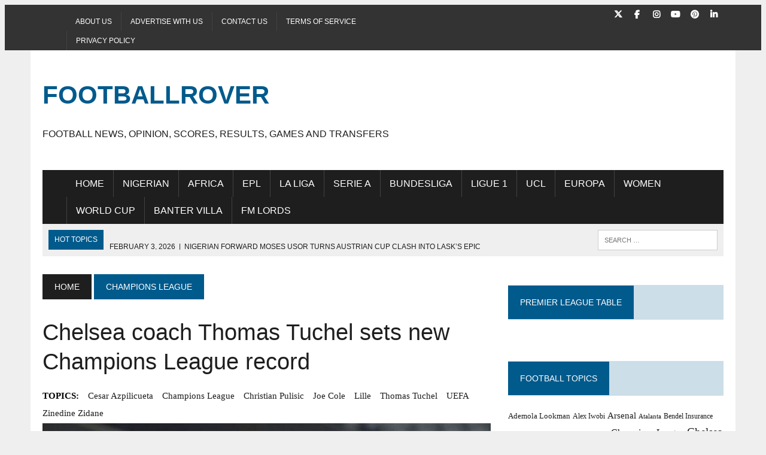

--- FILE ---
content_type: text/html; charset=UTF-8
request_url: https://footballrover.com/chelsea-coach-thomas-tuchel-sets-new-champions-league-record/
body_size: 24191
content:
<!DOCTYPE html><html class="no-js" lang="en-US"  data-wp-dark-mode-animation="fade-in" data-wp-dark-mode-preset="1" prefix="og: https://ogp.me/ns#"><head><script data-no-optimize="1">var litespeed_docref=sessionStorage.getItem("litespeed_docref");litespeed_docref&&(Object.defineProperty(document,"referrer",{get:function(){return litespeed_docref}}),sessionStorage.removeItem("litespeed_docref"));</script><meta charset="UTF-8"><meta name="viewport" content="width=device-width, initial-scale=1.0"><link rel="profile" href="http://gmpg.org/xfn/11" /><link rel="pingback" href="https://footballrover.com/xmlrpc.php" /><meta name="google-site-verification" content="PuwZXNyp3dBscl2P-mZDuZMckj0jbw1SCdCw54wIgFk" /><meta name="p:domain_verify" content="31238f7d869416507016ecec4d31f667" /><meta name="yandex-verification" content="4f3ad9c3c9b0c178" /><meta name="facebook-domain-verification" content="17amvdbd69knfbd8r0pa17zufojhc0" /> <script id="google_gtagjs-js-consent-mode-data-layer" type="litespeed/javascript">window.dataLayer=window.dataLayer||[];function gtag(){dataLayer.push(arguments)}
gtag('consent','default',{"ad_personalization":"denied","ad_storage":"denied","ad_user_data":"denied","analytics_storage":"denied","functionality_storage":"denied","security_storage":"denied","personalization_storage":"denied","region":["AT","BE","BG","CH","CY","CZ","DE","DK","EE","ES","FI","FR","GB","GR","HR","HU","IE","IS","IT","LI","LT","LU","LV","MT","NL","NO","PL","PT","RO","SE","SI","SK"],"wait_for_update":500});window._googlesitekitConsentCategoryMap={"statistics":["analytics_storage"],"marketing":["ad_storage","ad_user_data","ad_personalization"],"functional":["functionality_storage","security_storage"],"preferences":["personalization_storage"]};window._googlesitekitConsents={"ad_personalization":"denied","ad_storage":"denied","ad_user_data":"denied","analytics_storage":"denied","functionality_storage":"denied","security_storage":"denied","personalization_storage":"denied","region":["AT","BE","BG","CH","CY","CZ","DE","DK","EE","ES","FI","FR","GB","GR","HR","HU","IE","IS","IT","LI","LT","LU","LV","MT","NL","NO","PL","PT","RO","SE","SI","SK"],"wait_for_update":500}</script> <title>Chelsea coach Thomas Tuchel sets new Champions League record</title><meta name="description" content="Thomas Tuchel has set a new record for the most UEFA Champions League games won in his first 50 appearances."/><meta name="robots" content="follow, index, max-snippet:-1, max-video-preview:-1, max-image-preview:large"/><link rel="canonical" href="https://footballrover.com/chelsea-coach-thomas-tuchel-sets-new-champions-league-record/" /><meta property="og:locale" content="en_US" /><meta property="og:type" content="article" /><meta property="og:title" content="Chelsea coach Thomas Tuchel sets new Champions League record" /><meta property="og:description" content="Thomas Tuchel has set a new record for the most UEFA Champions League games won in his first 50 appearances." /><meta property="og:url" content="https://footballrover.com/chelsea-coach-thomas-tuchel-sets-new-champions-league-record/" /><meta property="og:site_name" content="Footballrover.com" /><meta property="article:publisher" content="https://www.facebook.com/footballrover" /><meta property="article:author" content="https://facebook.com/Footballrover/" /><meta property="article:tag" content="Cesar Azpilicueta" /><meta property="article:tag" content="Champions League" /><meta property="article:tag" content="Christian Pulisic" /><meta property="article:tag" content="Joe Cole" /><meta property="article:tag" content="Lille" /><meta property="article:tag" content="Thomas Tuchel" /><meta property="article:tag" content="UEFA" /><meta property="article:tag" content="Zinedine Zidane" /><meta property="article:section" content="Champions League" /><meta property="og:updated_time" content="2022-03-17T06:42:32+01:00" /><meta property="fb:app_id" content="982907348994439" /><meta property="og:image" content="https://footballrover.com/wp-content/uploads/2022/03/Thomas-Tuchel-celebrating-Chelsea-victory-against-Lille.jpg" /><meta property="og:image:secure_url" content="https://footballrover.com/wp-content/uploads/2022/03/Thomas-Tuchel-celebrating-Chelsea-victory-against-Lille.jpg" /><meta property="og:image:width" content="1200" /><meta property="og:image:height" content="657" /><meta property="og:image:alt" content="Thomas Tuchel new Champions League record" /><meta property="og:image:type" content="image/jpeg" /><meta property="article:published_time" content="2022-03-17T06:30:49+01:00" /><meta property="article:modified_time" content="2022-03-17T06:42:32+01:00" /><meta name="twitter:card" content="summary_large_image" /><meta name="twitter:title" content="Chelsea coach Thomas Tuchel sets new Champions League record" /><meta name="twitter:description" content="Thomas Tuchel has set a new record for the most UEFA Champions League games won in his first 50 appearances." /><meta name="twitter:site" content="@footballrover" /><meta name="twitter:creator" content="@Footballrover" /><meta name="twitter:image" content="https://footballrover.com/wp-content/uploads/2022/03/Thomas-Tuchel-celebrating-Chelsea-victory-against-Lille.jpg" /><meta name="twitter:label1" content="Written by" /><meta name="twitter:data1" content="footballrover" /><meta name="twitter:label2" content="Time to read" /><meta name="twitter:data2" content="2 minutes" /><link rel='dns-prefetch' href='//news.google.com' /><link rel='dns-prefetch' href='//www.googletagmanager.com' /><link rel='dns-prefetch' href='//stats.wp.com' /><link rel='dns-prefetch' href='//fonts.googleapis.com' /><link rel='dns-prefetch' href='//pagead2.googlesyndication.com' /><link rel='dns-prefetch' href='//fundingchoicesmessages.google.com' /><link rel="alternate" type="application/rss+xml" title="Footballrover &raquo; Feed" href="https://footballrover.com/feed/" /><link rel="alternate" type="application/rss+xml" title="Footballrover &raquo; Comments Feed" href="https://footballrover.com/comments/feed/" /><link rel="alternate" type="application/rss+xml" title="Footballrover &raquo; Chelsea coach Thomas Tuchel sets new Champions League record Comments Feed" href="https://footballrover.com/chelsea-coach-thomas-tuchel-sets-new-champions-league-record/feed/" /><link rel="alternate" title="oEmbed (JSON)" type="application/json+oembed" href="https://footballrover.com/wp-json/oembed/1.0/embed?url=https%3A%2F%2Ffootballrover.com%2Fchelsea-coach-thomas-tuchel-sets-new-champions-league-record%2F" /><link rel="alternate" title="oEmbed (XML)" type="text/xml+oembed" href="https://footballrover.com/wp-json/oembed/1.0/embed?url=https%3A%2F%2Ffootballrover.com%2Fchelsea-coach-thomas-tuchel-sets-new-champions-league-record%2F&#038;format=xml" /><link data-optimized="2" rel="stylesheet" href="https://footballrover.com/wp-content/litespeed/css/700375b2b976a6402e3cc93597a4f374.css?ver=390ce" /> <script defer type="text/javascript" src="https://www.googletagmanager.com/gtag/js?id=G-J123FWERDC" id="google_gtagjs-js"></script> <script id="google_gtagjs-js-after" type="litespeed/javascript">window.dataLayer=window.dataLayer||[];function gtag(){dataLayer.push(arguments)}
gtag("set","linker",{"domains":["footballrover.com"]});gtag("js",new Date());gtag("set","developer_id.dZTNiMT",!0);gtag("config","G-J123FWERDC",{"googlesitekit_post_type":"post","googlesitekit_post_author":"footballrover","googlesitekit_post_date":"20220317"})</script> <link rel="https://api.w.org/" href="https://footballrover.com/wp-json/" /><link rel="alternate" title="JSON" type="application/json" href="https://footballrover.com/wp-json/wp/v2/posts/1775" /><link rel="EditURI" type="application/rsd+xml" title="RSD" href="https://footballrover.com/xmlrpc.php?rsd" /><meta name="generator" content="WordPress 6.9" /><link rel='shortlink' href='https://footballrover.com/?p=1775' /><meta name="generator" content="Site Kit by Google 1.171.0" /> <noscript><style>#the-preloader-element { display: none !important; }</style></noscript><!--[if lt IE 9]> <script src="https://footballrover.com/wp-content/themes/mh-newsdesk/js/css3-mediaqueries.js"></script> <![endif]--><meta name="google-adsense-platform-account" content="ca-host-pub-2644536267352236"><meta name="google-adsense-platform-domain" content="sitekit.withgoogle.com"><meta data-od-replaced-content="optimization-detective 1.0.0-beta4" name="generator" content="optimization-detective 1.0.0-beta4; url_metric_groups={0:empty, 480:empty, 600:empty, 782:populated}"> <script type="application/ld+json" class="saswp-schema-markup-output">[{"@context":"https:\/\/schema.org\/","@graph":[{"@context":"https:\/\/schema.org\/","@type":"SiteNavigationElement","@id":"https:\/\/footballrover.com\/#home","name":"Home","url":"https:\/\/footballrover.com"},{"@context":"https:\/\/schema.org\/","@type":"SiteNavigationElement","@id":"https:\/\/footballrover.com\/#nigerian","name":"Nigerian","url":"https:\/\/footballrover.com\/category\/nigerian\/"},{"@context":"https:\/\/schema.org\/","@type":"SiteNavigationElement","@id":"https:\/\/footballrover.com\/#africa","name":"Africa","url":"https:\/\/footballrover.com\/category\/africa\/"},{"@context":"https:\/\/schema.org\/","@type":"SiteNavigationElement","@id":"https:\/\/footballrover.com\/#epl","name":"EPL","url":"https:\/\/footballrover.com\/category\/premier-league\/"},{"@context":"https:\/\/schema.org\/","@type":"SiteNavigationElement","@id":"https:\/\/footballrover.com\/#la-liga","name":"La Liga","url":"https:\/\/footballrover.com\/category\/la-liga\/"},{"@context":"https:\/\/schema.org\/","@type":"SiteNavigationElement","@id":"https:\/\/footballrover.com\/#serie-a","name":"Serie A","url":"https:\/\/footballrover.com\/category\/serie-a\/"},{"@context":"https:\/\/schema.org\/","@type":"SiteNavigationElement","@id":"https:\/\/footballrover.com\/#bundesliga","name":"Bundesliga","url":"https:\/\/footballrover.com\/category\/bundesliga\/"},{"@context":"https:\/\/schema.org\/","@type":"SiteNavigationElement","@id":"https:\/\/footballrover.com\/#ligue-1","name":"Ligue 1","url":"https:\/\/footballrover.com\/category\/ligue-1\/"},{"@context":"https:\/\/schema.org\/","@type":"SiteNavigationElement","@id":"https:\/\/footballrover.com\/#ucl","name":"UCL","url":"https:\/\/footballrover.com\/category\/champions-league\/"},{"@context":"https:\/\/schema.org\/","@type":"SiteNavigationElement","@id":"https:\/\/footballrover.com\/#europa","name":"Europa","url":"https:\/\/footballrover.com\/category\/europa\/"},{"@context":"https:\/\/schema.org\/","@type":"SiteNavigationElement","@id":"https:\/\/footballrover.com\/#women","name":"Women","url":"https:\/\/footballrover.com\/category\/women-football\/"},{"@context":"https:\/\/schema.org\/","@type":"SiteNavigationElement","@id":"https:\/\/footballrover.com\/#world-cup","name":"World Cup","url":"https:\/\/footballrover.com\/category\/world-cup\/"},{"@context":"https:\/\/schema.org\/","@type":"SiteNavigationElement","@id":"https:\/\/footballrover.com\/#banter-villa","name":"Banter Villa","url":"https:\/\/footballrover.com\/category\/banter-villa\/"},{"@context":"https:\/\/schema.org\/","@type":"SiteNavigationElement","@id":"https:\/\/footballrover.com\/#fm-lords","name":"FM Lords","url":"https:\/\/footballrover.com\/category\/football-manager\/"}]},

{"@context":"https:\/\/schema.org\/","@type":"BreadcrumbList","@id":"https:\/\/footballrover.com\/chelsea-coach-thomas-tuchel-sets-new-champions-league-record\/#breadcrumb","itemListElement":[{"@type":"ListItem","position":1,"item":{"@id":"https:\/\/footballrover.com","name":"Football Rover"}},{"@type":"ListItem","position":2,"item":{"@id":"https:\/\/footballrover.com\/category\/champions-league\/","name":"Champions League"}},{"@type":"ListItem","position":3,"item":{"@id":"https:\/\/footballrover.com\/chelsea-coach-thomas-tuchel-sets-new-champions-league-record\/","name":"Chelsea coach Thomas Tuchel sets new Champions League record"}}]},

{"@context":"https:\/\/schema.org\/","@type":"NewsArticle","@id":"https:\/\/footballrover.com\/chelsea-coach-thomas-tuchel-sets-new-champions-league-record\/#newsarticle","url":"https:\/\/footballrover.com\/chelsea-coach-thomas-tuchel-sets-new-champions-league-record\/","headline":"Chelsea coach Thomas Tuchel sets new Champions League record","mainEntityOfPage":"https:\/\/footballrover.com\/chelsea-coach-thomas-tuchel-sets-new-champions-league-record\/","datePublished":"2022-03-17T06:30:49+01:00","dateModified":"2022-03-17T06:42:32+01:00","description":"Thomas Tuchel has set a new record for the most UEFA Champions League games won in his first 50 appearances.","articleSection":"Champions League","articleBody":"Thomas Tuchel has set a new record for the most UEFA Champions League games won in his first 50 appearances.    Tuchel has now won 32 games, whereas Zinedine Zidane has won 31 in the competition.     Tuchel, Azpilicueta and Thiago celebrating Chelsea victory over Lille    With a 2-1 victory over Lille on Wednesday night, Chelsea manager Thomas Tuchel broke the record for most Champions League victories in under 50 matches.    Following goals from Christian Pulisic and C\u00e9sar Azpilicueta, his side defeated a determined Lille 4-1 on aggregate to reach to the Champions League quarter-finals.    \ud83c\udf99\"We had only two days rest, they had four. We played away, they played at home. We knew it would be physical, we had to overcome some obstacles. I'm very happy with the team and attitude again.\" - Thomas Tuchel on Chelsea win    Thomas Tuchel's 32 victories in his first 50 Champions League outings sets a new tournament record.    https:\/\/twitter.com\/OptaJoe\/status\/1504222476141801479?txEBY12BGV7SUYVTW5KWpRA&amp;s19    Thomas Tuchel\u2019s record in Champions League knockout ties at Chelsea\u2026  Chelsea 3-0 Atl\u00e9tico  Chelsea 2-1 Porto  Chelsea 3-1 Real Madrid  Chelsea 1-0 Man City  Chelsea 4-1 Lille  Only three managers in Champions League history have 30+ wins from their first 50 #UCL games in charge:  32\u2014Thomas Tuchel  31\u2014Zinedine Zidane  30\u2014Pep Guardiola  And the Chelsea gaffer takes the top spot    Chelsea were eliminated from the Champions League in the round of 16 for four consecutive seasons when Thomas Tuchel arrived, broke the jinx, won the Cup in his first season, and is currently in the quarter-finals in his second.    He's an elite coach no doubt.    \ud83c\udf99 \"Chelsea are very lucky to have Thomas Tuchel as their manager. He should be prime minister\" - Joe Cole        Meanwhile, Chelsea have conceded only one goal under Thomas Tuchel 11 wins in the UCL  1-0 \ud83c\udd9a Atletico (A)  2-0 \ud83c\udd9a Atletico (H)  2-0 \ud83c\udd9a Porto (A)  2-0 \ud83c\udd9a Real Madrid (H)  1-0 \ud83c\udd9a Man City (N)  1-0 \ud83c\udd9a Zenit (H)  4-0 \ud83c\udd9a Malmo (H)  1-0 \ud83c\udd9a Malmo (A)  4-0 \ud83c\udd9a Juventus (H)  2-0 \ud83c\udd9a Lille (H)   1-2 \ud83c\udd9a lille (A)  Three English (Chelsea, Liverpool, Man City)  Three Spanish (Real Madrid, Villarreal, Ateltico Madrid).  One Portuguese (Benfica)  And one German (Bayern)    team are through to the quarter finals of the competition.    https:\/\/twitter.com\/HarryCFC170\/status\/1504224182317502468?t4k-O_Vmcx-vXZnO80ZLk1w&amp;s19    The Champions League quarter-final and semi-final draw is on Friday at 12noon Nigerian time and 11am UK time. It is an open draw.    \ud83c\udf99\"Once you work for Chelsea, you work at the limit. Every day. We stick together and try to overcome the situation together. I am very proud, very happy.\u201d - Thomas Tuchel    Tuchel deserves a lot of respect for his efforts to defend the team and the club.    &nbsp;    \ud835\udc73\ud835\udc8a\ud835\udc8c\ud835\udc86 \ud835\udc95\ud835\udc89\ud835\udc8a\ud835\udc94 \ud835\udc91\ud835\udc90\ud835\udc94\ud835\udc95? \ud835\udc77\ud835\udc8d\ud835\udc86\ud835\udc82\ud835\udc94\ud835\udc86 \ud835\udc8d\ud835\udc86\ud835\udc82\ud835\udc97\ud835\udc86 \ud835\udc82 \ud835\udc84\ud835\udc90\ud835\udc8e\ud835\udc8e\ud835\udc86\ud835\udc8f\ud835\udc95 \ud835\udc8a\ud835\udc8f \ud835\udc95\ud835\udc89\ud835\udc86 \ud835\udc83\ud835\udc90\ud835\udc99!","keywords":["Cesar Azpilicueta"," Champions League"," Christian Pulisic"," Joe Cole"," Lille"," Thomas Tuchel"," UEFA"," Zinedine Zidane"," "],"name":"Chelsea coach Thomas Tuchel sets new Champions League record","thumbnailUrl":"https:\/\/footballrover.com\/wp-content\/uploads\/2022\/03\/Thomas-Tuchel-celebrating-Chelsea-victory-against-Lille-150x150.jpg","wordCount":"435","timeRequired":"PT1M56S","mainEntity":{"@type":"WebPage","@id":"https:\/\/footballrover.com\/chelsea-coach-thomas-tuchel-sets-new-champions-league-record\/"},"author":{"@type":"Person","name":"footballrover","url":"https:\/\/footballrover.com\/author\/footballrover\/","sameAs":["https:\/\/footballrover.com","https:\/\/facebook.com\/Footballrover\/","Footballrover","https:\/\/www.instagram.com\/footballrover\/","https:\/\/www.pinterest.com\/footballrover\/","https:\/\/youtube.com\/channel\/UCYPgPAm2csc75KoAoum993w"],"image":{"@type":"ImageObject","url":"https:\/\/footballrover.com\/wp-content\/litespeed\/avatar\/21f0c8a184c0e4eb7233c5a233424b13.jpg?ver=1769699322","height":96,"width":96}},"editor":{"@type":"Person","name":"footballrover","url":"https:\/\/footballrover.com\/author\/footballrover\/","sameAs":["https:\/\/footballrover.com","https:\/\/facebook.com\/Footballrover\/","Footballrover","https:\/\/www.instagram.com\/footballrover\/","https:\/\/www.pinterest.com\/footballrover\/","https:\/\/youtube.com\/channel\/UCYPgPAm2csc75KoAoum993w"],"image":{"@type":"ImageObject","url":"https:\/\/footballrover.com\/wp-content\/litespeed\/avatar\/21f0c8a184c0e4eb7233c5a233424b13.jpg?ver=1769699322","height":96,"width":96}},"publisher":{"@type":"Organization","name":"Football Rover","url":"https:\/\/footballrover.com","logo":{"@type":"ImageObject","url":"https:\/\/footballrover.com\/wp-content\/uploads\/2022\/01\/cropped-football-rover-logo-v28-2.jpg","width":512,"height":512}},"image":[{"@type":"ImageObject","@id":"https:\/\/footballrover.com\/chelsea-coach-thomas-tuchel-sets-new-champions-league-record\/#primaryimage","url":"https:\/\/footballrover.com\/wp-content\/uploads\/2022\/03\/Thomas-Tuchel-celebrating-Chelsea-victory-against-Lille-1200x900.jpg","width":"1200","height":"900"},{"@type":"ImageObject","url":"https:\/\/footballrover.com\/wp-content\/uploads\/2022\/03\/Thomas-Tuchel-celebrating-Chelsea-victory-against-Lille-1200x720.jpg","width":"1200","height":"720"},{"@type":"ImageObject","url":"https:\/\/footballrover.com\/wp-content\/uploads\/2022\/03\/Thomas-Tuchel-celebrating-Chelsea-victory-against-Lille-1200x675.jpg","width":"1200","height":"675"},{"@type":"ImageObject","url":"https:\/\/footballrover.com\/wp-content\/uploads\/2022\/03\/Thomas-Tuchel-celebrating-Chelsea-victory-against-Lille-657x657.jpg","width":"657","height":"657"},{"@type":"ImageObject","url":"https:\/\/footballrover.com\/wp-content\/uploads\/2022\/03\/IMG_20220317_064830.jpg","width":827,"height":798,"caption":"Chelsea coach Thomas Tuchel sets new Champions League record"},{"@type":"ImageObject","url":"https:\/\/footballrover.com\/wp-content\/uploads\/2022\/03\/IMG_20220317_064258-01.jpeg","width":1500,"height":1500,"caption":"Chelsea coach Thomas Tuchel sets new Champions League record"}]}]</script> <script type="litespeed/javascript" data-src="https://pagead2.googlesyndication.com/pagead/js/adsbygoogle.js?client=ca-pub-1826099295906434&amp;host=ca-host-pub-2644536267352236" crossorigin="anonymous"></script> <script  type="litespeed/javascript" data-src="https://pagead2.googlesyndication.com/pagead/js/adsbygoogle.js?client=ca-pub-1826099295906434" crossorigin="anonymous"></script><link rel="icon" href="https://footballrover.com/wp-content/uploads/2025/08/footballrover-homepage.webp" sizes="32x32" /><link rel="icon" href="https://footballrover.com/wp-content/uploads/2025/08/footballrover-homepage.webp" sizes="192x192" /><link rel="apple-touch-icon" href="https://footballrover.com/wp-content/uploads/2025/08/footballrover-homepage.webp" /><meta name="msapplication-TileImage" content="https://footballrover.com/wp-content/uploads/2025/08/footballrover-homepage.webp" /></head><body class="wp-singular post-template-default single single-post postid-1775 single-format-standard wp-theme-mh-newsdesk mh-right-sb mh-loop-layout2 aa-prefix-footb-"  ><div class="header-top"><div class="wrapper-inner clearfix"><nav class="header-nav clearfix"  ><div class="menu-top-menu-container"><ul id="menu-top-menu" class="menu"><li id="menu-item-84" class="menu-item menu-item-type-post_type menu-item-object-page menu-item-84"><a href="https://footballrover.com/football-news-platform/">About Us</a></li><li id="menu-item-83" class="menu-item menu-item-type-post_type menu-item-object-page menu-item-83"><a href="https://footballrover.com/football-advertising-opportunities/">Advertise with us</a></li><li id="menu-item-82" class="menu-item menu-item-type-post_type menu-item-object-page menu-item-82"><a href="https://footballrover.com/contact-football-news-platform/">Contact us</a></li><li id="menu-item-80" class="menu-item menu-item-type-post_type menu-item-object-page menu-item-80"><a href="https://footballrover.com/terms-of-service/">Terms of Service</a></li><li id="menu-item-86" class="menu-item menu-item-type-post_type menu-item-object-page menu-item-privacy-policy menu-item-86"><a rel="privacy-policy" href="https://footballrover.com/privacy-policy/">Privacy Policy</a></li></ul></div></nav><nav class="social-nav clearfix"  ><div class="menu-social-icons-container"><ul id="menu-social-icons" class="menu"><li id="menu-item-75" class="menu-item menu-item-type-custom menu-item-object-custom menu-item-75"><a href="https://twitter.com/Footballrover"><span class="fa-stack"><i class="fa fa-circle fa-stack-2x"></i><i class="fa fa-mh-social fa-stack-1x"></i></span><span class="screen-reader-text">Twitter</span></a></li><li id="menu-item-77" class="menu-item menu-item-type-custom menu-item-object-custom menu-item-77"><a href="https://www.facebook.com/Footballrover"><span class="fa-stack"><i class="fa fa-circle fa-stack-2x"></i><i class="fa fa-mh-social fa-stack-1x"></i></span><span class="screen-reader-text">Facebook</span></a></li><li id="menu-item-79" class="menu-item menu-item-type-custom menu-item-object-custom menu-item-79"><a href="https://www.instagram.com/footballrover/"><span class="fa-stack"><i class="fa fa-circle fa-stack-2x"></i><i class="fa fa-mh-social fa-stack-1x"></i></span><span class="screen-reader-text">Instagram</span></a></li><li id="menu-item-92" class="menu-item menu-item-type-custom menu-item-object-custom menu-item-92"><a href="https://www.youtube.com/channel/UCYPgPAm2csc75KoAoum993w"><span class="fa-stack"><i class="fa fa-circle fa-stack-2x"></i><i class="fa fa-mh-social fa-stack-1x"></i></span><span class="screen-reader-text">YouTube</span></a></li><li id="menu-item-124" class="menu-item menu-item-type-custom menu-item-object-custom menu-item-124"><a href="https://www.pinterest.com/footballrover/"><span class="fa-stack"><i class="fa fa-circle fa-stack-2x"></i><i class="fa fa-mh-social fa-stack-1x"></i></span><span class="screen-reader-text">Pinterest</span></a></li><li id="menu-item-9444" class="menu-item menu-item-type-custom menu-item-object-custom menu-item-9444"><a href="https://www.linkedin.com/in/footballrover/"><span class="fa-stack"><i class="fa fa-circle fa-stack-2x"></i><i class="fa fa-mh-social fa-stack-1x"></i></span><span class="screen-reader-text">Linkedin</span></a></li></ul></div></nav></div></div><div id="mh-wrapper"><header class="mh-header"  ><div class="header-wrap clearfix"><div class="mh-col mh-1-3 header-logo-full"> <a href="https://footballrover.com/" title="Footballrover" rel="home"><div class="logo-wrap" role="banner"><div class="logo"><h1 class="logo-title">Footballrover</h1><h2 class="logo-tagline">Football News, Opinion, Scores, Results, Games and Transfers</h2></div></div> </a></div></div><div class="header-menu clearfix"><nav class="main-nav clearfix"  ><div class="menu-main-menu-container"><ul id="menu-main-menu" class="menu"><li id="menu-item-21" class="menu-item menu-item-type-custom menu-item-object-custom menu-item-home menu-item-21"><a href="https://footballrover.com">Home</a></li><li id="menu-item-66" class="menu-item menu-item-type-taxonomy menu-item-object-category menu-item-66"><a href="https://footballrover.com/category/nigerian/">Nigerian</a></li><li id="menu-item-65" class="menu-item menu-item-type-taxonomy menu-item-object-category menu-item-65"><a href="https://footballrover.com/category/africa/">Africa</a></li><li id="menu-item-58" class="menu-item menu-item-type-taxonomy menu-item-object-category menu-item-58"><a href="https://footballrover.com/category/premier-league/">EPL</a></li><li id="menu-item-60" class="menu-item menu-item-type-taxonomy menu-item-object-category menu-item-60"><a href="https://footballrover.com/category/la-liga/">La Liga</a></li><li id="menu-item-59" class="menu-item menu-item-type-taxonomy menu-item-object-category menu-item-59"><a href="https://footballrover.com/category/serie-a/">Serie A</a></li><li id="menu-item-62" class="menu-item menu-item-type-taxonomy menu-item-object-category menu-item-62"><a href="https://footballrover.com/category/bundesliga/">Bundesliga</a></li><li id="menu-item-63" class="menu-item menu-item-type-taxonomy menu-item-object-category menu-item-63"><a href="https://footballrover.com/category/ligue-1/">Ligue 1</a></li><li id="menu-item-61" class="menu-item menu-item-type-taxonomy menu-item-object-category current-post-ancestor current-menu-parent current-post-parent menu-item-61"><a href="https://footballrover.com/category/champions-league/">UCL</a></li><li id="menu-item-1044" class="menu-item menu-item-type-taxonomy menu-item-object-category menu-item-1044"><a href="https://footballrover.com/category/europa/">Europa</a></li><li id="menu-item-3365" class="menu-item menu-item-type-taxonomy menu-item-object-category menu-item-3365"><a href="https://footballrover.com/category/women-football/">Women</a></li><li id="menu-item-1110" class="menu-item menu-item-type-taxonomy menu-item-object-category menu-item-1110"><a href="https://footballrover.com/category/world-cup/">World Cup</a></li><li id="menu-item-64" class="menu-item menu-item-type-taxonomy menu-item-object-category menu-item-64"><a href="https://footballrover.com/category/banter-villa/">Banter Villa</a></li><li id="menu-item-664" class="menu-item menu-item-type-taxonomy menu-item-object-category menu-item-664"><a href="https://footballrover.com/category/football-manager/">FM Lords</a></li></ul></div></nav><div class="header-sub clearfix"><div id="ticker" class="news-ticker mh-col mh-2-3 clearfix"> <span class="ticker-title"> Hot Topics </span><ul class="ticker-content"><li class="ticker-item"> <a class="ticker-item-link" href="https://footballrover.com/moses-usor-lask-comeback-win-austrian-cup/" title="Nigerian Forward Moses Usor Turns Austrian Cup Clash into LASK’s Epic Comeback Story"> <span class="ticker-item-date">February 3, 2026</span> <span class="ticker-item-separator">|</span> <span class="ticker-item-title">Nigerian Forward Moses Usor Turns Austrian Cup Clash into LASK’s Epic Comeback Story</span> </a></li><li class="ticker-item"> <a class="ticker-item-link" href="https://footballrover.com/tochukwu-nnadi-marseille-jamaldeen-jimoh-aloba/" title="Tochukwu Nnadi signs for Marseille after AFCON breakout as Jimoh-Aloba returns home to West Brom"> <span class="ticker-item-date">February 3, 2026</span> <span class="ticker-item-separator">|</span> <span class="ticker-item-title">Tochukwu Nnadi signs for Marseille after AFCON breakout as Jimoh-Aloba returns home to West Brom</span> </a></li><li class="ticker-item"> <a class="ticker-item-link" href="https://footballrover.com/philip-otele-uchenna-ogundu-join-bundesliga/" title="Nigerian stars Philip Otele, Uchenna Ogundu join Bundesliga sides Hamburger SV and Augsburg"> <span class="ticker-item-date">February 2, 2026</span> <span class="ticker-item-separator">|</span> <span class="ticker-item-title">Nigerian stars Philip Otele, Uchenna Ogundu join Bundesliga sides Hamburger SV and Augsburg</span> </a></li><li class="ticker-item"> <a class="ticker-item-link" href="https://footballrover.com/joe-aribo-leicester-frank-onyeka-coventry-city/" title="Super Eagles stars Joe Aribo, Frank Onyeka make Leicester and Coventry City loan moves"> <span class="ticker-item-date">February 2, 2026</span> <span class="ticker-item-separator">|</span> <span class="ticker-item-title">Super Eagles stars Joe Aribo, Frank Onyeka make Leicester and Coventry City loan moves</span> </a></li><li class="ticker-item"> <a class="ticker-item-link" href="https://footballrover.com/ademola-lookman-joins-atletico-madrid-atalanta/" title="Ademola Lookman Becomes Atlético Madrid Player After Writing Europa League History"> <span class="ticker-item-date">February 2, 2026</span> <span class="ticker-item-separator">|</span> <span class="ticker-item-title">Ademola Lookman Becomes Atlético Madrid Player After Writing Europa League History</span> </a></li></ul></div><aside class="mh-col mh-1-3 header-search"><form role="search" method="get" class="search-form" action="https://footballrover.com/"> <label> <span class="screen-reader-text">Search for:</span> <input type="search" class="search-field" placeholder="Search &hellip;" value="" name="s" /> </label> <input type="submit" class="search-submit" value="Search" /></form></aside></div></div></header><div class="mh-section mh-group"><div id="main-content" class="mh-content" role="main" ><nav class="breadcrumb"  ><span   ><a href="https://footballrover.com"  class="bc-home"><span >Home</span></a><meta  content="1" /></span> <span   ><a href="https://footballrover.com/category/champions-league/" ><span >Champions League</span></a><meta  content="2" /></span></nav><article id="post-1775" class="post-1775 post type-post status-publish format-standard has-post-thumbnail hentry category-champions-league tag-cesar-azpilicueta tag-champions-league tag-christian-pulisic tag-joe-cole tag-lille tag-thomas-tuchel tag-uefa tag-zinedine-zidane"><header class="entry-header clearfix"><h1 class="entry-title"> Chelsea coach Thomas Tuchel sets new Champions League record</h1><div class="entry-tags clearfix"><span>TOPICS:</span><a href="https://footballrover.com/tag/cesar-azpilicueta/" rel="tag">Cesar Azpilicueta</a><a href="https://footballrover.com/tag/champions-league/" rel="tag">Champions League</a><a href="https://footballrover.com/tag/christian-pulisic/" rel="tag">Christian Pulisic</a><a href="https://footballrover.com/tag/joe-cole/" rel="tag">Joe Cole</a><a href="https://footballrover.com/tag/lille/" rel="tag">Lille</a><a href="https://footballrover.com/tag/thomas-tuchel/" rel="tag">Thomas Tuchel</a><a href="https://footballrover.com/tag/uefa/" rel="tag">UEFA</a><a href="https://footballrover.com/tag/zinedine-zidane/" rel="tag">Zinedine Zidane</a></div></header><div class="entry-thumbnail"> <img data-lazyloaded="1" src="[data-uri]" loading="lazy" width="777" height="437" data-src="https://footballrover.com/wp-content/uploads/2022/03/Thomas-Tuchel-celebrating-Chelsea-victory-against-Lille-777x437.jpg" class="attachment-content-single size-content-single wp-post-image" alt="Thomas Tuchel celebrating Chelsea victory against Lille" decoding="async" fetchpriority="high" data-srcset="https://footballrover.com/wp-content/uploads/2022/03/Thomas-Tuchel-celebrating-Chelsea-victory-against-Lille-777x437.jpg 777w, https://footballrover.com/wp-content/uploads/2022/03/Thomas-Tuchel-celebrating-Chelsea-victory-against-Lille-180x101.jpg 180w, https://footballrover.com/wp-content/uploads/2022/03/Thomas-Tuchel-celebrating-Chelsea-victory-against-Lille-260x146.jpg 260w, https://footballrover.com/wp-content/uploads/2022/03/Thomas-Tuchel-celebrating-Chelsea-victory-against-Lille-373x210.jpg 373w, https://footballrover.com/wp-content/uploads/2022/03/Thomas-Tuchel-celebrating-Chelsea-victory-against-Lille-120x67.jpg 120w" data-sizes="(max-width: 777px) 100vw, 777px"></div><p class="entry-meta"> <span class="entry-meta-author vcard author">Posted By: <a class="fn" href="https://footballrover.com/author/footballrover/">footballrover</a></span> <span class="entry-meta-date updated">March 17, 2022</span></p><div class="entry-content clearfix"><div class="footb-before-content_2" id="footb-2494248488"><script type="litespeed/javascript" data-src="//pagead2.googlesyndication.com/pagead/js/adsbygoogle.js?client=ca-pub-1826099295906434" crossorigin="anonymous"></script><ins class="adsbygoogle" style="display:block; text-align:center;" data-ad-client="ca-pub-1826099295906434"
data-ad-slot="2338310263"
data-ad-layout="in-article"
data-ad-format="fluid"></ins> <script type="litespeed/javascript">(adsbygoogle=window.adsbygoogle||[]).push({})</script> </div><div class="post-views content-post post-1775 entry-meta load-static"> <span class="post-views-label">Post Views:</span> <span class="post-views-count">2,291</span></div><p><em><strong>Thomas Tuchel has set a new record for the most UEFA Champions League games won in his first 50 appearances.</strong></em><span id="more-1775"></span></p><p>Tuchel has now won 32 games, whereas Zinedine Zidane has won 31 in the competition.</p><div id="attachment_1771" style="width: 837px" class="wp-caption aligncenter"><a href="https://footballrover.com/wp-content/uploads/2022/03/IMG_20220317_064830.jpg"><img data-lazyloaded="1" src="[data-uri]" decoding="async" aria-describedby="caption-attachment-1771" loading="lazy" class="size-full wp-image-1771" data-src="https://footballrover.com/wp-content/uploads/2022/03/IMG_20220317_064830.jpg" alt="Chelsea coach Thomas Tuchel sets new Champions League record" width="827" height="798" data-srcset="https://footballrover.com/wp-content/uploads/2022/03/IMG_20220317_064830.jpg 827w, https://footballrover.com/wp-content/uploads/2022/03/IMG_20220317_064830-300x289.jpg 300w, https://footballrover.com/wp-content/uploads/2022/03/IMG_20220317_064830-768x741.jpg 768w" data-sizes="auto, (max-width: 827px) 100vw, 827px" /><div class='code-block code-block-1' style='margin: 8px 0; clear: both;'> <script type="litespeed/javascript" data-src="https://pagead2.googlesyndication.com/pagead/js/adsbygoogle.js?client=ca-pub-1826099295906434"
     crossorigin="anonymous"></script> <ins class="adsbygoogle"
style="display:block; text-align:center;"
data-ad-layout="in-article"
data-ad-format="fluid"
data-ad-client="ca-pub-1826099295906434"
data-ad-slot="5687362489"></ins> <script type="litespeed/javascript">(adsbygoogle=window.adsbygoogle||[]).push({})</script></div> </a><p id="caption-attachment-1771" class="wp-caption-text">Tuchel, Azpilicueta and Thiago celebrating Chelsea victory over Lille</p><div class='code-block code-block-2' style='margin: 8px 0; clear: both;'> <script type="litespeed/javascript" data-src="https://pagead2.googlesyndication.com/pagead/js/adsbygoogle.js?client=ca-pub-1826099295906434"
     crossorigin="anonymous"></script> <ins class="adsbygoogle"
style="display:block; text-align:center;"
data-ad-layout="in-article"
data-ad-format="fluid"
data-ad-client="ca-pub-1826099295906434"
data-ad-slot="5687362489"></ins> <script type="litespeed/javascript">(adsbygoogle=window.adsbygoogle||[]).push({})</script></div></div><p>With a 2-1 victory over Lille on Wednesday night, Chelsea manager <span style="color: #008080;"><a style="color: #008080;" href="https://twitter.com/GaryLineker/status/1504177248525500416?t=S5oaOTZB6dsNGrTBUDmJuw&amp;s=19" target="_blank" rel="noopener"><strong>Thomas Tuchel</strong></a></span> broke the record for most Champions League victories in under 50 matches.</p><div class="footb-content" id="footb-1447386792"><script type="litespeed/javascript" data-src="//pagead2.googlesyndication.com/pagead/js/adsbygoogle.js?client=ca-pub-1826099295906434" crossorigin="anonymous"></script><ins class="adsbygoogle" style="display:block; text-align:center;" data-ad-client="ca-pub-1826099295906434"
data-ad-slot="2338310263"
data-ad-layout="in-article"
data-ad-format="fluid"></ins> <script type="litespeed/javascript">(adsbygoogle=window.adsbygoogle||[]).push({})</script> </div><p>Following goals from Christian Pulisic and César Azpilicueta, his side defeated a determined Lille 4-1 on aggregate to reach to the Champions League quarter-finals.</p><div class='code-block code-block-4' style='margin: 8px 0; clear: both;'> <script type="litespeed/javascript" data-src="https://pagead2.googlesyndication.com/pagead/js/adsbygoogle.js?client=ca-pub-1826099295906434"
     crossorigin="anonymous"></script> <ins class="adsbygoogle"
style="display:block; text-align:center;"
data-ad-layout="in-article"
data-ad-format="fluid"
data-ad-client="ca-pub-1826099295906434"
data-ad-slot="5687362489"></ins> <script type="litespeed/javascript">(adsbygoogle=window.adsbygoogle||[]).push({})</script></div><div class="footb-content_9" id="footb-2783811552"><script type="litespeed/javascript" data-src="//pagead2.googlesyndication.com/pagead/js/adsbygoogle.js?client=ca-pub-1826099295906434" crossorigin="anonymous"></script><ins class="adsbygoogle" style="display:block;" data-ad-client="ca-pub-1826099295906434"
data-ad-slot="5687362489"
data-ad-layout-key="-7o+er-k-t+3r"
data-ad-format="fluid"></ins> <script type="litespeed/javascript">(adsbygoogle=window.adsbygoogle||[]).push({})</script> </div><div class="footb-content_10" id="footb-3741397905"><script type="litespeed/javascript" data-src="//pagead2.googlesyndication.com/pagead/js/adsbygoogle.js?client=ca-pub-1826099295906434" crossorigin="anonymous"></script><ins class="adsbygoogle" style="display:block;" data-ad-client="ca-pub-1826099295906434"
data-ad-slot="5687362489"
data-ad-layout-key="-7o+er-k-t+3r"
data-ad-format="fluid"></ins> <script type="litespeed/javascript">(adsbygoogle=window.adsbygoogle||[]).push({})</script> </div><blockquote><h5>🎙&#8221;<span style="font-family: arial, helvetica, sans-serif; color: #003366;"><em>We had only two days rest, they had four. We played away, they played at home. We knew it would be physical, we had to overcome some obstacles. I&#8217;m very happy with the team and attitude again</em></span>.&#8221; &#8211; Thomas Tuchel on Chelsea win</h5></blockquote><p>Thomas Tuchel&#8217;s 32 victories in his first 50 Champions League outings sets a new tournament record.</p><blockquote class="twitter-tweet" data-width="550" data-dnt="true"><p lang="en" dir="ltr">32 &#8211; Thomas Tuchel has won 32 of his 50 UEFA Champions League matches as a manager, equalling Jupp Heynckes (32 wins from 47 matches in total) as the coach with the most victories inside his first 50 matches in the competition. Blue. <a href="https://t.co/rnYZ8Jtgji">pic.twitter.com/rnYZ8Jtgji</a></p><p>&mdash; OptaJoe (@OptaJoe) <a href="https://twitter.com/OptaJoe/status/1504222476141801479?ref_src=twsrc%5Etfw" target="_blank" rel="noopener">March 16, 2022</a></p></blockquote><p></p><div class='code-block code-block-6' style='margin: 8px 0; clear: both;'> <script type="litespeed/javascript" data-src="https://pagead2.googlesyndication.com/pagead/js/adsbygoogle.js?client=ca-pub-1826099295906434"
     crossorigin="anonymous"></script> <ins class="adsbygoogle"
style="display:block; text-align:center;"
data-ad-layout="in-article"
data-ad-format="fluid"
data-ad-client="ca-pub-1826099295906434"
data-ad-slot="5687362489"></ins> <script type="litespeed/javascript">(adsbygoogle=window.adsbygoogle||[]).push({})</script></div><p>Thomas Tuchel’s record in Champions League knockout ties at Chelsea…</p><h5><span style="font-family: arial, helvetica, sans-serif;"><strong><em>Chelsea 3-0 Atlético</em></strong></span><br /> <span style="font-family: arial, helvetica, sans-serif;"><strong><em>Chelsea 2-1 Porto</em></strong></span><br /> <span style="font-family: arial, helvetica, sans-serif;"><strong><em>Chelsea 3-1 Real Madrid</em></strong></span><br /> <span style="font-family: arial, helvetica, sans-serif;"><strong><em>Chelsea 1-0 Man City</em></strong></span><br /> <span style="font-family: arial, helvetica, sans-serif;"><strong><em>Chelsea 4-1 Lille</em></strong></span></h5><p>Only three managers in Champions League history have 30+ wins from their first 50 #UCL games in charge:</p><h5><span style="font-family: arial, helvetica, sans-serif;"><em><strong>32—Thomas Tuchel</strong></em></span><br /> <span style="font-family: arial, helvetica, sans-serif;"><em><strong>31—Zinedine Zidane</strong></em></span><br /> <span style="font-family: arial, helvetica, sans-serif;"><em><strong>30—Pep Guardiola</strong></em></span></h5><p>And the Chelsea gaffer takes the top spot<a href="https://footballrover.com/wp-content/uploads/2022/03/IMG_20220317_064258-01.jpeg"><img data-lazyloaded="1" src="[data-uri]" decoding="async" loading="lazy" class="aligncenter size-full wp-image-1770" data-src="https://footballrover.com/wp-content/uploads/2022/03/IMG_20220317_064258-01.jpeg" alt="Chelsea coach Thomas Tuchel sets new Champions League record" width="1500" height="1500" data-srcset="https://footballrover.com/wp-content/uploads/2022/03/IMG_20220317_064258-01.jpeg 1500w, https://footballrover.com/wp-content/uploads/2022/03/IMG_20220317_064258-01-300x300.jpeg 300w, https://footballrover.com/wp-content/uploads/2022/03/IMG_20220317_064258-01-1024x1024.jpeg 1024w, https://footballrover.com/wp-content/uploads/2022/03/IMG_20220317_064258-01-150x150.jpeg 150w, https://footballrover.com/wp-content/uploads/2022/03/IMG_20220317_064258-01-768x768.jpeg 768w, https://footballrover.com/wp-content/uploads/2022/03/IMG_20220317_064258-01-144x144.jpeg 144w" data-sizes="auto, (max-width: 1500px) 100vw, 1500px" /></a></p><div class="footb-content_11" id="footb-2643699550"><script type="litespeed/javascript" data-src="//pagead2.googlesyndication.com/pagead/js/adsbygoogle.js?client=ca-pub-1826099295906434" crossorigin="anonymous"></script><ins class="adsbygoogle" style="display:block;" data-ad-client="ca-pub-1826099295906434"
data-ad-slot="5152293408"
data-ad-format="auto"></ins> <script type="litespeed/javascript">(adsbygoogle=window.adsbygoogle||[]).push({})</script> </div><p>Chelsea were eliminated from the Champions League in the round of 16 for four consecutive seasons when Thomas Tuchel arrived, broke the jinx, won the Cup in his first season, and is currently in the quarter-finals in his second.</p><p>He&#8217;s an elite coach no doubt.</p><blockquote><h5>🎙 &#8220;<span style="color: #003366; font-family: arial, helvetica, sans-serif;"><em>Chelsea are very lucky to have Thomas Tuchel as their manager. He should be prime minister</em></span>&#8221; &#8211; Joe Cole</h5></blockquote><p>[wonderplugin_video videotype=&#8221;mp4&#8243; mp4=&#8221;https://footballrover.com/wp-content/uploads/2022/03/Joe-Cole-speaks-about-Thomas-Tuchel.mp4&#8243; webm=&#8221;&#8221; poster=&#8221;https://footballrover.com/wp-content/uploads/2022/03/joe-cole.webp&#8221; lightbox=0 lightboxsize=1 lightboxwidth=960 lightboxheight=540 autoopen=0 autoopendelay=0 autoclose=0 lightboxtitle=&#8221;&#8221; lightboxgroup=&#8221;&#8221; lightboxshownavigation=0 showimage=&#8221;&#8221; lightboxoptions=&#8221;&#8221; videowidth=600 videoheight=400 keepaspectratio=1 autoplay=0 loop=0 videocss=&#8221;position:relative;display:block;background-color:#000;overflow:hidden;max-width:100%;margin:0 auto;&#8221; playbutton=&#8221;https://footballrover.com/wp-content/plugins/wonderplugin-video-embed/engine/playvideo-64-64-0.png&#8221;]</p><p>Meanwhile, Chelsea have conceded only one goal under <a href="https://twitter.com/OptaJoe/status/1504222476141801479?t=xEBY12BGV7SUYVTW5KWpRA&amp;s=19" target="_blank" rel="noopener"><span style="color: #008080;"><strong>Thomas Tuchel</strong></span></a> 11 wins in the UCL</p><h5><span style="font-family: arial, helvetica, sans-serif;"><strong><em>1-0 🆚 Atletico (A)</em></strong></span><br /> <span style="font-family: arial, helvetica, sans-serif;"><strong><em>2-0 🆚 Atletico (H)</em></strong></span><br /> <span style="font-family: arial, helvetica, sans-serif;"><strong><em>2-0 🆚 Porto (A)</em></strong></span><br /> <span style="font-family: arial, helvetica, sans-serif;"><strong><em>2-0 🆚 Real Madrid (H)</em></strong></span><br /> <span style="font-family: arial, helvetica, sans-serif;"><strong><em>1-0 🆚 Man City (N)</em></strong></span><br /> <span style="font-family: arial, helvetica, sans-serif;"><strong><em>1-0 🆚 Zenit (H)</em></strong></span><br /> <span style="font-family: arial, helvetica, sans-serif;"><strong><em>4-0 🆚 Malmo (H)</em></strong></span><br /> <span style="font-family: arial, helvetica, sans-serif;"><strong><em>1-0 🆚 Malmo (A)</em></strong></span><br /> <span style="font-family: arial, helvetica, sans-serif;"><strong><em>4-0 🆚 Juventus (H)</em></strong></span><br /> <span style="font-family: arial, helvetica, sans-serif;"><strong><em>2-0 🆚 Lille (H) </em></strong></span><br /> <span style="font-family: arial, helvetica, sans-serif;"><strong><em>1-2 🆚 lille (A)</em></strong></span></h5><p>Three English (Chelsea, Liverpool, Man City)<br /> Three Spanish (Real Madrid, Villarreal, Ateltico Madrid).<br /> One Portuguese (Benfica)<br /> And one German (Bayern)</p><p>team are through to the quarter finals of the competition.</p><blockquote class="twitter-tweet" data-width="550" data-dnt="true"><p lang="en" dir="ltr">At Chelsea, we&#39;ve had a lot of managers that have been successful, but have never felt a &#39;natural fit&#39; at the club.</p><p>Thomas Tuchel + Chelsea just feels like the perfect match. Wouldn&#39;t want anyone else 🇩🇪🔵 <a href="https://t.co/kUML3BwMgP">pic.twitter.com/kUML3BwMgP</a></p><p>&mdash; Harry (@HarryCFC170) <a href="https://twitter.com/HarryCFC170/status/1504224182317502468?ref_src=twsrc%5Etfw" target="_blank" rel="noopener">March 16, 2022</a></p></blockquote><p></p><p>The Champions League quarter-final and semi-final draw is on Friday at 12noon Nigerian time and 11am UK time. It is an open draw.</p><blockquote><h5>🎙&#8221;<span style="font-family: arial, helvetica, sans-serif;"><em><span style="color: #003366;">Once you work for Chelsea, you work at the limit. Every day. We stick together and try to overcome the situation together. I am very proud, very happy</span></em></span>.” &#8211; Thomas Tuchel</h5></blockquote><p>Tuchel deserves a lot of respect for his efforts to defend the team and the club.</p><p>&nbsp;</p><p>𝑳𝒊𝒌𝒆 𝒕𝒉𝒊𝒔 𝒑𝒐𝒔𝒕? 𝑷𝒍𝒆𝒂𝒔𝒆 𝒍𝒆𝒂𝒗𝒆 𝒂 𝒄𝒐𝒎𝒎𝒆𝒏𝒕 𝒊𝒏 𝒕𝒉𝒆 𝒃𝒐𝒙!</p><p class="post-modified-info">Last Updated on March 17, 2022 6:42 am  by <a href="https://footballrover.com" target="_blank" class="last-modified-author">footballrover</a></p><div id='jp-relatedposts' class='jp-relatedposts' ><h3 class="jp-relatedposts-headline"><em>Related</em></h3></div><div class='code-block code-block-3' style='margin: 8px 0; clear: both;'> <script type="litespeed/javascript" data-src="https://pagead2.googlesyndication.com/pagead/js/adsbygoogle.js?client=ca-pub-1826099295906434"
     crossorigin="anonymous"></script></div><div class='code-block code-block-5' style='margin: 8px 0; clear: both;'> <script type="litespeed/javascript" data-src="https://pagead2.googlesyndication.com/pagead/js/adsbygoogle.js?client=ca-pub-1826099295906434"
     crossorigin="anonymous"></script> <ins class="adsbygoogle"
style="display:block; text-align:center;"
data-ad-layout="in-article"
data-ad-format="fluid"
data-ad-client="ca-pub-1826099295906434"
data-ad-slot="5687362489"></ins> <script type="litespeed/javascript">(adsbygoogle=window.adsbygoogle||[]).push({})</script></div></div></article><div class="mh-share-buttons"> <a class="mh-facebook" href="#" onclick="window.open('http://www.facebook.com/sharer.php?u=https%3A%2F%2Ffootballrover.com%2Fchelsea-coach-thomas-tuchel-sets-new-champions-league-record%2F&t=Chelsea+coach+Thomas+Tuchel+sets+new+Champions+League+record', 'facebookShare', 'width=626,height=436'); return false;" title="Share on Facebook"> <span class="mh-share-button"><i class="fab fa-facebook-f fa-2x"></i></span> </a> <a class="mh-twitter" href="#" onclick="window.open('http://twitter.com/share?text=Chelsea+coach+Thomas+Tuchel+sets+new+Champions+League+record -&url=https%3A%2F%2Ffootballrover.com%2Fchelsea-coach-thomas-tuchel-sets-new-champions-league-record%2F', 'twitterShare', 'width=626,height=436'); return false;" title="Tweet This Post"> <span class="mh-share-button"><i class="fab fa-x-twitter fa-2x"></i></span> </a> <a class="mh-linkedin" href="#" onclick="window.open('https://www.linkedin.com/shareArticle?mini=true&url=https%3A%2F%2Ffootballrover.com%2Fchelsea-coach-thomas-tuchel-sets-new-champions-league-record%2F&source=', 'linkedinShare', 'width=626,height=436'); return false;" title="Share on LinkedIn"> <span class="mh-share-button"><i class="fab fa-linkedin"></i></span> </a> <a class="mh-pinterest" href="#" onclick="window.open('http://pinterest.com/pin/create/button/?url=https%3A%2F%2Ffootballrover.com%2Fchelsea-coach-thomas-tuchel-sets-new-champions-league-record%2F&media=https://footballrover.com/wp-content/uploads/2022/03/Thomas-Tuchel-celebrating-Chelsea-victory-against-Lille.jpg&description=Chelsea+coach+Thomas+Tuchel+sets+new+Champions+League+record', 'pinterestShare', 'width=750,height=350'); return false;" title="Pin This Post"> <span class="mh-share-button"><i class="fab fa-pinterest fa-2x"></i></span> </a> <a class="mh-email" href="mailto:?subject=Chelsea+coach+Thomas+Tuchel+sets+new+Champions+League+record&amp;body=https%3A%2F%2Ffootballrover.com%2Fchelsea-coach-thomas-tuchel-sets-new-champions-league-record%2F" title="Send this article to a friend" target="_blank"> <span class="mh-share-button"><i class="far fa-envelope"></i></span> </a> <a class="mh-print" href="javascript:window.print()" title="Print this article"> <span class="mh-share-button"><i class="fas fa-print"></i></span> </a> <a class="mh-whatsapp" href="#" onclick="window.open('https://api.whatsapp.com/send?phone={phone_number}&text=Chelsea+coach+Thomas+Tuchel+sets+new+Champions+League+record:&url=https%3A%2F%2Ffootballrover.com%2Fchelsea-coach-thomas-tuchel-sets-new-champions-league-record%2F', 'whatsappShare', 'width=626,height=436'); return false;" title="Share on Whatsapp"> <span class="mh-share-button"><i class="fab fa-whatsapp"></i></span> </a> <a class="mh-mastodon" href="#" onclick="window.open('https://mastodonshare.com/share?text=Chelsea+coach+Thomas+Tuchel+sets+new+Champions+League+record:&url=https%3A%2F%2Ffootballrover.com%2Fchelsea-coach-thomas-tuchel-sets-new-champions-league-record%2F', 'mustodonShare', 'width=626,height=436'); return false;" title="Share On Mastodon"> <span class="mh-share-button"><i class="fab fa-mastodon"></i></span> </a></div><nav class="post-nav-wrap"  ><ul class="post-nav clearfix"><li class="post-nav-prev"> <a href="https://footballrover.com/how-liverpool-crushed-arsenal-at-the-emirates/" rel="prev"><i class="fa fa-chevron-left"></i>Previous post</a></li><li class="post-nav-next"> <a href="https://footballrover.com/chelsea-fans-are-not-happy-with-trevoh-chalobah-reveals-why/" rel="next">Next post<i class="fa fa-chevron-right"></i></a></li></ul></nav><h4 class="widget-title related-content-title"> <span>Related Articles</span></h4><div class="related-content clearfix"><article class="mh-col mh-1-4 content-grid post-5757 post type-post status-publish format-standard has-post-thumbnail hentry category-ligue-1 tag-ac-milan tag-champions-league tag-juventus tag-napoli tag-neymar tag-psg"><div class="content-thumb content-grid-thumb"> <a href="https://footballrover.com/neymar-says-hes-ready-for-tomorrows-champions-league-action-against-juventus/" title="Neymar says he&#8217;s ready for tomorrow&#8217;s Champions League action against Juventus"><img data-lazyloaded="1" src="[data-uri]" loading="lazy" width="180" height="101" data-src="https://footballrover.com/wp-content/uploads/2022/09/IMG_20220905_150938-180x101.jpg" class="attachment-content-grid size-content-grid wp-post-image" alt="Neymar says he&#039;s ready for tomorrow&#039;s Champions League action against Juventus" decoding="async" data-srcset="https://footballrover.com/wp-content/uploads/2022/09/IMG_20220905_150938-180x101.jpg 180w, https://footballrover.com/wp-content/uploads/2022/09/IMG_20220905_150938-777x437.jpg 777w, https://footballrover.com/wp-content/uploads/2022/09/IMG_20220905_150938-260x146.jpg 260w, https://footballrover.com/wp-content/uploads/2022/09/IMG_20220905_150938-373x210.jpg 373w, https://footballrover.com/wp-content/uploads/2022/09/IMG_20220905_150938-120x67.jpg 120w" data-sizes="(max-width: 180px) 100vw, 180px" /> </a></div><p class="entry-meta"> <span><a href="https://footballrover.com/category/ligue-1/" rel="category tag">Ligue 1</a></span></p><h3 class="entry-title content-grid-title"> <a href="https://footballrover.com/neymar-says-hes-ready-for-tomorrows-champions-league-action-against-juventus/" title="Neymar says he&#8217;s ready for tomorrow&#8217;s Champions League action against Juventus" rel="bookmark"> Neymar says he&#8217;s ready for tomorrow&#8217;s Champions League action against Juventus </a></h3></article><hr class="mh-separator content-grid-separator"><article class="mh-col mh-1-4 content-grid post-9492 post type-post status-publish format-standard has-post-thumbnail hentry category-champions-league tag-champions-league tag-frankfurt tag-napoli tag-super-eagles tag-victor-osimhen"><div class="content-thumb content-grid-thumb"> <a href="https://footballrover.com/victor-osimhen-champions-league-brace/" title="Victor Osimhen scores brace as Napoli book Champions League quarterfinal spot"><img data-lazyloaded="1" src="[data-uri]" loading="lazy" width="180" height="101" data-src="https://footballrover.com/wp-content/uploads/2023/03/Victor-Osimhen-scores-brace-180x101.jpg.webp" class="attachment-content-grid size-content-grid wp-post-image" alt="Victor Osimhen scores brace as Napoli book Champions League quarterfinal spot" decoding="async" data-srcset="https://footballrover.com/wp-content/uploads/2023/03/Victor-Osimhen-scores-brace-180x101.jpg.webp 180w, https://footballrover.com/wp-content/uploads/2023/03/Victor-Osimhen-scores-brace-777x437.jpg.webp 777w, https://footballrover.com/wp-content/uploads/2023/03/Victor-Osimhen-scores-brace-260x146.jpg.webp 260w, https://footballrover.com/wp-content/uploads/2023/03/Victor-Osimhen-scores-brace-373x210.jpg.webp 373w, https://footballrover.com/wp-content/uploads/2023/03/Victor-Osimhen-scores-brace-120x67.jpg.webp 120w" data-sizes="(max-width: 180px) 100vw, 180px" /> </a></div><p class="entry-meta"> <span><a href="https://footballrover.com/category/champions-league/" rel="category tag">Champions League</a></span></p><h3 class="entry-title content-grid-title"> <a href="https://footballrover.com/victor-osimhen-champions-league-brace/" title="Victor Osimhen scores brace as Napoli book Champions League quarterfinal spot" rel="bookmark"> Victor Osimhen scores brace as Napoli book Champions League quarterfinal spot </a></h3></article><hr class="mh-separator content-grid-separator"><article class="mh-col mh-1-4 content-grid post-15848 post type-post status-publish format-standard has-post-thumbnail hentry category-champions-league tag-alexis-sanchez tag-arsenal tag-champions-league tag-hakan-calhanoglu tag-salzburg tag-san-siro"><div class="content-thumb content-grid-thumb"> <a href="https://footballrover.com/former-arsenal-star-inspires-inter-to-crucial-victory-over-salzburg/" title="UCL: Former Arsenal Star Inspires Inter to Crucial Victory Over Salzburg"><img data-lazyloaded="1" src="[data-uri]" loading="lazy" width="180" height="101" data-src="https://footballrover.com/wp-content/uploads/2023/10/Former-Arsenal-Star-Inspires-Inter-to-Crucial-Victory-Over-Salzburg-180x101.webp" class="attachment-content-grid size-content-grid wp-post-image" alt="UCL: Former Arsenal Star Inspires Inter to Crucial Victory Over Salzburg" decoding="async" data-srcset="https://footballrover.com/wp-content/uploads/2023/10/Former-Arsenal-Star-Inspires-Inter-to-Crucial-Victory-Over-Salzburg-180x101.webp 180w, https://footballrover.com/wp-content/uploads/2023/10/Former-Arsenal-Star-Inspires-Inter-to-Crucial-Victory-Over-Salzburg-300x169.webp 300w, https://footballrover.com/wp-content/uploads/2023/10/Former-Arsenal-Star-Inspires-Inter-to-Crucial-Victory-Over-Salzburg-1024x576.webp 1024w, https://footballrover.com/wp-content/uploads/2023/10/Former-Arsenal-Star-Inspires-Inter-to-Crucial-Victory-Over-Salzburg-768x432.webp 768w, https://footballrover.com/wp-content/uploads/2023/10/Former-Arsenal-Star-Inspires-Inter-to-Crucial-Victory-Over-Salzburg-777x437.webp 777w, https://footballrover.com/wp-content/uploads/2023/10/Former-Arsenal-Star-Inspires-Inter-to-Crucial-Victory-Over-Salzburg-260x146.webp 260w, https://footballrover.com/wp-content/uploads/2023/10/Former-Arsenal-Star-Inspires-Inter-to-Crucial-Victory-Over-Salzburg-373x210.webp 373w, https://footballrover.com/wp-content/uploads/2023/10/Former-Arsenal-Star-Inspires-Inter-to-Crucial-Victory-Over-Salzburg-120x67.webp 120w, https://footballrover.com/wp-content/uploads/2023/10/Former-Arsenal-Star-Inspires-Inter-to-Crucial-Victory-Over-Salzburg.webp 1200w" data-sizes="(max-width: 180px) 100vw, 180px" /> </a></div><p class="entry-meta"> <span><a href="https://footballrover.com/category/champions-league/" rel="category tag">Champions League</a></span></p><h3 class="entry-title content-grid-title"> <a href="https://footballrover.com/former-arsenal-star-inspires-inter-to-crucial-victory-over-salzburg/" title="UCL: Former Arsenal Star Inspires Inter to Crucial Victory Over Salzburg" rel="bookmark"> UCL: Former Arsenal Star Inspires Inter to Crucial Victory Over Salzburg </a></h3></article><hr class="mh-separator content-grid-separator"><article class="mh-col mh-1-4 content-grid post-22565 post type-post status-publish format-standard has-post-thumbnail hentry category-women-football tag-atletico-de-madrid tag-champions-league tag-liga-f tag-madrid-derby tag-rasheedat-ajibade tag-real-madrid tag-super-falcons"><div class="content-thumb content-grid-thumb"> <a href="https://footballrover.com/rasheedat-ajibade-scores-assist-as-atletico-madrid-stun-real-madrid/" title="Rasheedat Ajibade: Super Falcons Star Scores, Assist as Atlético Madrid Stun Real Madrid in Derby Clash"><img data-lazyloaded="1" src="[data-uri]" loading="lazy" width="180" height="101" data-src="https://footballrover.com/wp-content/uploads/2024/05/Rasheedat-Ajibade-Scores-Assist-as-Atletico-Madrid-Stun-Real-Madrid--180x101.webp" class="attachment-content-grid size-content-grid wp-post-image" alt="Rasheedat Ajibade: Super Falcons Star Scores, Assist as Atlético Madrid Stun Real Madrid in Derby Clash" decoding="async" data-srcset="https://footballrover.com/wp-content/uploads/2024/05/Rasheedat-Ajibade-Scores-Assist-as-Atletico-Madrid-Stun-Real-Madrid--180x101.webp 180w, https://footballrover.com/wp-content/uploads/2024/05/Rasheedat-Ajibade-Scores-Assist-as-Atletico-Madrid-Stun-Real-Madrid--300x169.webp 300w, https://footballrover.com/wp-content/uploads/2024/05/Rasheedat-Ajibade-Scores-Assist-as-Atletico-Madrid-Stun-Real-Madrid--1024x576.webp 1024w, https://footballrover.com/wp-content/uploads/2024/05/Rasheedat-Ajibade-Scores-Assist-as-Atletico-Madrid-Stun-Real-Madrid--768x432.webp 768w, https://footballrover.com/wp-content/uploads/2024/05/Rasheedat-Ajibade-Scores-Assist-as-Atletico-Madrid-Stun-Real-Madrid--777x437.webp 777w, https://footballrover.com/wp-content/uploads/2024/05/Rasheedat-Ajibade-Scores-Assist-as-Atletico-Madrid-Stun-Real-Madrid--260x146.webp 260w, https://footballrover.com/wp-content/uploads/2024/05/Rasheedat-Ajibade-Scores-Assist-as-Atletico-Madrid-Stun-Real-Madrid--373x210.webp 373w, https://footballrover.com/wp-content/uploads/2024/05/Rasheedat-Ajibade-Scores-Assist-as-Atletico-Madrid-Stun-Real-Madrid--120x67.webp 120w, https://footballrover.com/wp-content/uploads/2024/05/Rasheedat-Ajibade-Scores-Assist-as-Atletico-Madrid-Stun-Real-Madrid-.webp 1200w" data-sizes="(max-width: 180px) 100vw, 180px" /> </a></div><p class="entry-meta"> <span><a href="https://footballrover.com/category/women-football/" rel="category tag">Women Football</a></span></p><h3 class="entry-title content-grid-title"> <a href="https://footballrover.com/rasheedat-ajibade-scores-assist-as-atletico-madrid-stun-real-madrid/" title="Rasheedat Ajibade: Super Falcons Star Scores, Assist as Atlético Madrid Stun Real Madrid in Derby Clash" rel="bookmark"> Rasheedat Ajibade: Super Falcons Star Scores, Assist as Atlético Madrid Stun Real Madrid in Derby Clash </a></h3></article><hr class="mh-separator content-grid-separator"></div><div class="comments-wrap"><h4 class="comment-section-title"><span class="comment-count">Be the first to comment</span> <span class="comment-count-more">on "Chelsea coach Thomas Tuchel sets new Champions League record"</span></h4></div><div id="respond" class="comment-respond"><h3 id="reply-title" class="comment-reply-title">Leave a comment <small><a rel="nofollow" id="cancel-comment-reply-link" href="/chelsea-coach-thomas-tuchel-sets-new-champions-league-record/#respond" style="display:none;">Cancel reply</a></small></h3><form action="https://footballrover.com/wp-comments-post.php" method="post" id="commentform" class="comment-form"><p class="comment-notes">Your email address will not be published.</p><p class="comment-form-comment"><label for="comment">Comment</label><br/><textarea id="comment" name="comment" cols="45" rows="5" aria-required="true"></textarea></p><p class="comment-form-author"><label for="author">Name </label><span class="required">*</span><br/><input id="author" name="author" type="text" value="" size="30" aria-required='true' /></p><p class="comment-form-email"><label for="email">Email </label><span class="required">*</span><br/><input id="email" name="email" type="text" value="" size="30" aria-required='true' /></p><p class="comment-form-url"><label for="url">Website</label><br/><input id="url" name="url" type="text" value="" size="30" /></p><p class="comment-subscription-form"><input type="checkbox" name="subscribe_comments" id="subscribe_comments" value="subscribe" style="width: auto; -moz-appearance: checkbox; -webkit-appearance: checkbox;" /> <label class="subscribe-label" id="subscribe-label" for="subscribe_comments">Notify me of follow-up comments by email.</label></p><p class="comment-subscription-form"><input type="checkbox" name="subscribe_blog" id="subscribe_blog" value="subscribe" style="width: auto; -moz-appearance: checkbox; -webkit-appearance: checkbox;" /> <label class="subscribe-label" id="subscribe-blog-label" for="subscribe_blog">Notify me of new posts by email.</label></p><p class="form-submit"><input name="submit" type="submit" id="submit" class="submit" value="Post Comment" /> <input type='hidden' name='comment_post_ID' value='1775' id='comment_post_ID' /> <input type='hidden' name='comment_parent' id='comment_parent' value='0' /></p><p style="display: none;"><input type="hidden" id="akismet_comment_nonce" name="akismet_comment_nonce" value="afefee686f" /></p><p style="display: none !important;" class="akismet-fields-container" data-prefix="ak_"><label>&#916;<textarea name="ak_hp_textarea" cols="45" rows="8" maxlength="100"></textarea></label><input type="hidden" id="ak_js_1" name="ak_js" value="200"/></p></form></div></div><aside class="mh-sidebar"  ><div id="custom_html-6" class="widget_text sb-widget clearfix widget_custom_html"><h4 class="widget-title"><span>Premier League Table</span></h4><div class="textwidget custom-html-widget"><div id="fs-standings"></div></div></div><div id="tag_cloud-7" class="sb-widget clearfix widget_tag_cloud"><h4 class="widget-title"><span>Football Topics</span></h4><div class="tagcloud"><a href="https://footballrover.com/tag/ademola-lookman/" class="tag-cloud-link tag-link-331 tag-link-position-1" style="font-size: 10.117647058824pt;" aria-label="Ademola Lookman (137 items)">Ademola Lookman</a> <a href="https://footballrover.com/tag/alex-iwobi/" class="tag-cloud-link tag-link-618 tag-link-position-2" style="font-size: 9.0588235294118pt;" aria-label="Alex Iwobi (111 items)">Alex Iwobi</a> <a href="https://footballrover.com/tag/arsenal/" class="tag-cloud-link tag-link-250 tag-link-position-3" style="font-size: 11.058823529412pt;" aria-label="Arsenal (164 items)">Arsenal</a> <a href="https://footballrover.com/tag/atalanta/" class="tag-cloud-link tag-link-1209 tag-link-position-4" style="font-size: 8.4705882352941pt;" aria-label="Atalanta (99 items)">Atalanta</a> <a href="https://footballrover.com/tag/bendel-insurance/" class="tag-cloud-link tag-link-1473 tag-link-position-5" style="font-size: 9.0588235294118pt;" aria-label="Bendel Insurance (112 items)">Bendel Insurance</a> <a href="https://footballrover.com/tag/bundesliga/" class="tag-cloud-link tag-link-271 tag-link-position-6" style="font-size: 8.2352941176471pt;" aria-label="Bundesliga (95 items)">Bundesliga</a> <a href="https://footballrover.com/tag/caf-champions-league/" class="tag-cloud-link tag-link-1128 tag-link-position-7" style="font-size: 8.1176470588235pt;" aria-label="CAF Champions League (93 items)">CAF Champions League</a> <a href="https://footballrover.com/tag/champions-league/" class="tag-cloud-link tag-link-251 tag-link-position-8" style="font-size: 11.647058823529pt;" aria-label="Champions League (187 items)">Champions League</a> <a href="https://footballrover.com/tag/chelsea/" class="tag-cloud-link tag-link-167 tag-link-position-9" style="font-size: 14.588235294118pt;" aria-label="Chelsea (332 items)">Chelsea</a> <a href="https://footballrover.com/tag/cyriel-dessers/" class="tag-cloud-link tag-link-570 tag-link-position-10" style="font-size: 8.4705882352941pt;" aria-label="Cyriel Dessers (99 items)">Cyriel Dessers</a> <a href="https://footballrover.com/tag/enugu-rangers/" class="tag-cloud-link tag-link-2285 tag-link-position-11" style="font-size: 10.235294117647pt;" aria-label="Enugu Rangers (139 items)">Enugu Rangers</a> <a href="https://footballrover.com/tag/enyimba/" class="tag-cloud-link tag-link-703 tag-link-position-12" style="font-size: 11.882352941176pt;" aria-label="Enyimba (196 items)">Enyimba</a> <a href="https://footballrover.com/tag/europa-league/" class="tag-cloud-link tag-link-461 tag-link-position-13" style="font-size: 9.4117647058824pt;" aria-label="Europa League (118 items)">Europa League</a> <a href="https://footballrover.com/tag/finidi-george/" class="tag-cloud-link tag-link-2473 tag-link-position-14" style="font-size: 8.3529411764706pt;" aria-label="Finidi George (96 items)">Finidi George</a> <a href="https://footballrover.com/tag/galatasaray/" class="tag-cloud-link tag-link-617 tag-link-position-15" style="font-size: 9.4117647058824pt;" aria-label="Galatasaray (120 items)">Galatasaray</a> <a href="https://footballrover.com/tag/kano-pillars/" class="tag-cloud-link tag-link-481 tag-link-position-16" style="font-size: 8.5882352941176pt;" aria-label="Kano Pillars (101 items)">Kano Pillars</a> <a href="https://footballrover.com/tag/kelechi-iheanacho/" class="tag-cloud-link tag-link-300 tag-link-position-17" style="font-size: 8.4705882352941pt;" aria-label="Kelechi Iheanacho (100 items)">Kelechi Iheanacho</a> <a href="https://footballrover.com/tag/kwara-united/" class="tag-cloud-link tag-link-891 tag-link-position-18" style="font-size: 8.5882352941176pt;" aria-label="Kwara United (101 items)">Kwara United</a> <a href="https://footballrover.com/tag/la-liga/" class="tag-cloud-link tag-link-435 tag-link-position-19" style="font-size: 8pt;" aria-label="La Liga (90 items)">La Liga</a> <a href="https://footballrover.com/tag/leicester-city/" class="tag-cloud-link tag-link-292 tag-link-position-20" style="font-size: 8.2352941176471pt;" aria-label="Leicester City (94 items)">Leicester City</a> <a href="https://footballrover.com/tag/ligue-1/" class="tag-cloud-link tag-link-424 tag-link-position-21" style="font-size: 8pt;" aria-label="Ligue 1 (91 items)">Ligue 1</a> <a href="https://footballrover.com/tag/liverpool/" class="tag-cloud-link tag-link-164 tag-link-position-22" style="font-size: 8.8235294117647pt;" aria-label="Liverpool (107 items)">Liverpool</a> <a href="https://footballrover.com/tag/lobi-stars/" class="tag-cloud-link tag-link-702 tag-link-position-23" style="font-size: 8.2352941176471pt;" aria-label="Lobi Stars (94 items)">Lobi Stars</a> <a href="https://footballrover.com/tag/manchester-city/" class="tag-cloud-link tag-link-262 tag-link-position-24" style="font-size: 9.0588235294118pt;" aria-label="Manchester City (110 items)">Manchester City</a> <a href="https://footballrover.com/tag/manchester-united/" class="tag-cloud-link tag-link-255 tag-link-position-25" style="font-size: 9.5294117647059pt;" aria-label="Manchester United (122 items)">Manchester United</a> <a href="https://footballrover.com/tag/napoli/" class="tag-cloud-link tag-link-295 tag-link-position-26" style="font-size: 8.3529411764706pt;" aria-label="Napoli (97 items)">Napoli</a> <a href="https://footballrover.com/tag/nigeria/" class="tag-cloud-link tag-link-178 tag-link-position-27" style="font-size: 11.647058823529pt;" aria-label="Nigeria (187 items)">Nigeria</a> <a href="https://footballrover.com/tag/nigeria-premier-league/" class="tag-cloud-link tag-link-2553 tag-link-position-28" style="font-size: 10.117647058824pt;" aria-label="Nigeria Premier League (137 items)">Nigeria Premier League</a> <a href="https://footballrover.com/tag/nottingham-forest/" class="tag-cloud-link tag-link-302 tag-link-position-29" style="font-size: 8pt;" aria-label="Nottingham Forest (90 items)">Nottingham Forest</a> <a href="https://footballrover.com/tag/npfl/" class="tag-cloud-link tag-link-216 tag-link-position-30" style="font-size: 18.941176470588pt;" aria-label="NPFL (769 items)">NPFL</a> <a href="https://footballrover.com/tag/nwfl/" class="tag-cloud-link tag-link-1537 tag-link-position-31" style="font-size: 10.352941176471pt;" aria-label="NWFL (145 items)">NWFL</a> <a href="https://footballrover.com/tag/premier-league/" class="tag-cloud-link tag-link-225 tag-link-position-32" style="font-size: 17.411764705882pt;" aria-label="Premier League (573 items)">Premier League</a> <a href="https://footballrover.com/tag/rangers/" class="tag-cloud-link tag-link-397 tag-link-position-33" style="font-size: 8.2352941176471pt;" aria-label="Rangers (94 items)">Rangers</a> <a href="https://footballrover.com/tag/real-madrid/" class="tag-cloud-link tag-link-375 tag-link-position-34" style="font-size: 8.7058823529412pt;" aria-label="Real Madrid (104 items)">Real Madrid</a> <a href="https://footballrover.com/tag/remo-stars/" class="tag-cloud-link tag-link-207 tag-link-position-35" style="font-size: 11.764705882353pt;" aria-label="Remo Stars (190 items)">Remo Stars</a> <a href="https://footballrover.com/tag/rivers-angels/" class="tag-cloud-link tag-link-1535 tag-link-position-36" style="font-size: 10.117647058824pt;" aria-label="Rivers Angels (137 items)">Rivers Angels</a> <a href="https://footballrover.com/tag/rivers-united/" class="tag-cloud-link tag-link-209 tag-link-position-37" style="font-size: 15.647058823529pt;" aria-label="Rivers United (403 items)">Rivers United</a> <a href="https://footballrover.com/tag/serie-a/" class="tag-cloud-link tag-link-267 tag-link-position-38" style="font-size: 11.294117647059pt;" aria-label="Serie A (173 items)">Serie A</a> <a href="https://footballrover.com/tag/stanley-eguma/" class="tag-cloud-link tag-link-208 tag-link-position-39" style="font-size: 9.5294117647059pt;" aria-label="Stanley Eguma (121 items)">Stanley Eguma</a> <a href="https://footballrover.com/tag/super-eagles/" class="tag-cloud-link tag-link-246 tag-link-position-40" style="font-size: 22pt;" aria-label="Super Eagles (1,406 items)">Super Eagles</a> <a href="https://footballrover.com/tag/super-falcons/" class="tag-cloud-link tag-link-419 tag-link-position-41" style="font-size: 15.294117647059pt;" aria-label="Super Falcons (380 items)">Super Falcons</a> <a href="https://footballrover.com/tag/turkish-super-lig/" class="tag-cloud-link tag-link-1006 tag-link-position-42" style="font-size: 8.8235294117647pt;" aria-label="Turkish Super Lig (105 items)">Turkish Super Lig</a> <a href="https://footballrover.com/tag/victor-boniface/" class="tag-cloud-link tag-link-3074 tag-link-position-43" style="font-size: 8.1176470588235pt;" aria-label="Victor Boniface (93 items)">Victor Boniface</a> <a href="https://footballrover.com/tag/victor-osimhen/" class="tag-cloud-link tag-link-297 tag-link-position-44" style="font-size: 13.764705882353pt;" aria-label="Victor Osimhen (283 items)">Victor Osimhen</a> <a href="https://footballrover.com/tag/world-cup/" class="tag-cloud-link tag-link-303 tag-link-position-45" style="font-size: 9.4117647058824pt;" aria-label="World Cup (118 items)">World Cup</a></div></div></aside></div></div><footer class="mh-footer"  ><div class="wrapper-inner clearfix"></div><div class="footer-bottom"><div class="wrapper-inner clearfix"><nav class="footer-nav clearfix"  ><div class="menu-amp-footer-menu-container"><ul id="menu-amp-footer-menu" class="menu"><li id="menu-item-224" class="menu-item menu-item-type-post_type menu-item-object-page menu-item-224"><a href="https://footballrover.com/football-news-platform/">About Us</a></li><li id="menu-item-222" class="menu-item menu-item-type-post_type menu-item-object-page menu-item-222"><a href="https://footballrover.com/contact-football-news-platform/">Contact us</a></li><li id="menu-item-221" class="menu-item menu-item-type-post_type menu-item-object-page menu-item-221"><a href="https://footballrover.com/football-website-feedback/">FeedBack</a></li><li id="menu-item-223" class="menu-item menu-item-type-post_type menu-item-object-page menu-item-223"><a href="https://footballrover.com/football-advertising-opportunities/">Advertise with us</a></li></ul></div></nav><div class="copyright-wrap"><p class="copyright"> © Footballrover</p></div></div></div></footer> <script type="litespeed/javascript">(function(){var advanced_ads_ga_UID="UA-218429956-1",advanced_ads_ga_anonymIP=!!1;window.advanced_ads_check_adblocker=(function(callback){let pendingCallbacks=[];let isEnabled=null;function RAF(RAF_callback){const fn=window.requestAnimationFrame||window.mozRequestAnimationFrame||window.webkitRequestAnimationFrame||function(RAF_callback){return setTimeout(RAF_callback,16)};fn.call(window,RAF_callback)}
RAF(function(){const ad=document.createElement('div');ad.innerHTML='&nbsp;';ad.setAttribute('class','ad_unit ad-unit text-ad text_ad pub_300x250');ad.setAttribute('style','width: 1px !important; height: 1px !important; position: absolute !important; left: 0px !important; top: 0px !important; overflow: hidden !important;');document.body.appendChild(ad);RAF(function(){const styles=window.getComputedStyle?.(ad);const mozBinding=styles?.getPropertyValue('-moz-binding');isEnabled=(styles&&styles.getPropertyValue('display')==='none')||(typeof mozBinding==='string'&&mozBinding.indexOf('about:')!==-1);for(var i=0,length=pendingCallbacks.length;i<length;i++){pendingCallbacks[i](isEnabled)}
pendingCallbacks=[]})});return function(callback){if('undefined'===typeof advanced_ads_adblocker_test){isEnabled=!0}
if(isEnabled===null){pendingCallbacks.push(callback);return}
callback(isEnabled)}})();function AdvAdsAdBlockCounterGA(UID){this.UID=UID;this.analyticsObject=typeof gtag==='function';var self=this;this.count=function(){gtag('event','AdBlock',{'event_category':'Advanced Ads','event_label':'Yes','non_interaction':!0,'send_to':self.UID})};(function(){if(!self.analyticsObject){var script=document.createElement('script');script.src='https://www.googletagmanager.com/gtag/js?id='+UID;script.async=!0;document.body.appendChild(script);window.dataLayer=window.dataLayer||[];window.gtag=function(){dataLayer.push(arguments)};self.analyticsObject=!0;gtag('js',new Date())}
var config={'send_page_view':!1,'transport_type':'beacon'};if(window.advanced_ads_ga_anonymIP){config.anonymize_ip=!0}
gtag('config',UID,config)})();return this}
advanced_ads_check_adblocker(function(is_enabled){if(is_enabled){new AdvAdsAdBlockCounterGA(advanced_ads_ga_UID).count()}})})()</script><script type="speculationrules">{"prefetch":[{"source":"document","where":{"and":[{"href_matches":"/*"},{"not":{"href_matches":["/wp-*.php","/wp-admin/*","/wp-content/uploads/*","/wp-content/*","/wp-content/plugins/*","/wp-content/themes/mh-newsdesk/*","/*\\?(.+)"]}},{"not":{"selector_matches":"a[rel~=\"nofollow\"]"}},{"not":{"selector_matches":".no-prefetch, .no-prefetch a"}}]},"eagerness":"conservative"}]}</script> <div class="wp-dark-mode-floating-switch wp-dark-mode-ignore wp-dark-mode-animation wp-dark-mode-animation-bounce " style="right: 10px; bottom: 10px;"><div class="wp-dark-mode-switch wp-dark-mode-ignore " tabindex="0" data-style="1" data-size="1" data-text-light="" data-text-dark="" data-icon-light="" data-icon-dark=""></div></div> <script id="jetpack-stats-js-before" type="litespeed/javascript">_stq=window._stq||[];_stq.push(["view",{"v":"ext","blog":"202183417","post":"1775","tz":"1","srv":"footballrover.com","j":"1:15.4"}]);_stq.push(["clickTrackerInit","202183417","1775"])</script> <script type="text/javascript" src="https://stats.wp.com/e-202606.js" id="jetpack-stats-js" defer="defer" data-wp-strategy="defer"></script> <script id="wp-emoji-settings" type="application/json">{"baseUrl":"https://s.w.org/images/core/emoji/17.0.2/72x72/","ext":".png","svgUrl":"https://s.w.org/images/core/emoji/17.0.2/svg/","svgExt":".svg","source":{"wpemoji":"https://footballrover.com/wp-includes/js/wp-emoji.js","twemoji":"https://footballrover.com/wp-includes/js/twemoji.js"}}</script> <script type="module">/**
 * @output wp-includes/js/wp-emoji-loader.js
 */

/* eslint-env es6 */

// Note: This is loaded as a script module, so there is no need for an IIFE to prevent pollution of the global scope.

/**
 * Emoji Settings as exported in PHP via _print_emoji_detection_script().
 * @typedef WPEmojiSettings
 * @type {object}
 * @property {?object} source
 * @property {?string} source.concatemoji
 * @property {?string} source.twemoji
 * @property {?string} source.wpemoji
 */

const settings = /** @type {WPEmojiSettings} */ (
	JSON.parse( document.getElementById( 'wp-emoji-settings' ).textContent )
);

// For compatibility with other scripts that read from this global, in particular wp-includes/js/wp-emoji.js (source file: js/_enqueues/wp/emoji.js).
window._wpemojiSettings = settings;

/**
 * Support tests.
 * @typedef SupportTests
 * @type {object}
 * @property {?boolean} flag
 * @property {?boolean} emoji
 */

const sessionStorageKey = 'wpEmojiSettingsSupports';
const tests = [ 'flag', 'emoji' ];

/**
 * Checks whether the browser supports offloading to a Worker.
 *
 * @since 6.3.0
 *
 * @private
 *
 * @returns {boolean}
 */
function supportsWorkerOffloading() {
	return (
		typeof Worker !== 'undefined' &&
		typeof OffscreenCanvas !== 'undefined' &&
		typeof URL !== 'undefined' &&
		URL.createObjectURL &&
		typeof Blob !== 'undefined'
	);
}

/**
 * @typedef SessionSupportTests
 * @type {object}
 * @property {number} timestamp
 * @property {SupportTests} supportTests
 */

/**
 * Get support tests from session.
 *
 * @since 6.3.0
 *
 * @private
 *
 * @returns {?SupportTests} Support tests, or null if not set or older than 1 week.
 */
function getSessionSupportTests() {
	try {
		/** @type {SessionSupportTests} */
		const item = JSON.parse(
			sessionStorage.getItem( sessionStorageKey )
		);
		if (
			typeof item === 'object' &&
			typeof item.timestamp === 'number' &&
			new Date().valueOf() < item.timestamp + 604800 && // Note: Number is a week in seconds.
			typeof item.supportTests === 'object'
		) {
			return item.supportTests;
		}
	} catch ( e ) {}
	return null;
}

/**
 * Persist the supports in session storage.
 *
 * @since 6.3.0
 *
 * @private
 *
 * @param {SupportTests} supportTests Support tests.
 */
function setSessionSupportTests( supportTests ) {
	try {
		/** @type {SessionSupportTests} */
		const item = {
			supportTests: supportTests,
			timestamp: new Date().valueOf()
		};

		sessionStorage.setItem(
			sessionStorageKey,
			JSON.stringify( item )
		);
	} catch ( e ) {}
}

/**
 * Checks if two sets of Emoji characters render the same visually.
 *
 * This is used to determine if the browser is rendering an emoji with multiple data points
 * correctly. set1 is the emoji in the correct form, using a zero-width joiner. set2 is the emoji
 * in the incorrect form, using a zero-width space. If the two sets render the same, then the browser
 * does not support the emoji correctly.
 *
 * This function may be serialized to run in a Worker. Therefore, it cannot refer to variables from the containing
 * scope. Everything must be passed by parameters.
 *
 * @since 4.9.0
 *
 * @private
 *
 * @param {CanvasRenderingContext2D} context 2D Context.
 * @param {string} set1 Set of Emoji to test.
 * @param {string} set2 Set of Emoji to test.
 *
 * @return {boolean} True if the two sets render the same.
 */
function emojiSetsRenderIdentically( context, set1, set2 ) {
	// Cleanup from previous test.
	context.clearRect( 0, 0, context.canvas.width, context.canvas.height );
	context.fillText( set1, 0, 0 );
	const rendered1 = new Uint32Array(
		context.getImageData(
			0,
			0,
			context.canvas.width,
			context.canvas.height
		).data
	);

	// Cleanup from previous test.
	context.clearRect( 0, 0, context.canvas.width, context.canvas.height );
	context.fillText( set2, 0, 0 );
	const rendered2 = new Uint32Array(
		context.getImageData(
			0,
			0,
			context.canvas.width,
			context.canvas.height
		).data
	);

	return rendered1.every( ( rendered2Data, index ) => {
		return rendered2Data === rendered2[ index ];
	} );
}

/**
 * Checks if the center point of a single emoji is empty.
 *
 * This is used to determine if the browser is rendering an emoji with a single data point
 * correctly. The center point of an incorrectly rendered emoji will be empty. A correctly
 * rendered emoji will have a non-zero value at the center point.
 *
 * This function may be serialized to run in a Worker. Therefore, it cannot refer to variables from the containing
 * scope. Everything must be passed by parameters.
 *
 * @since 6.8.2
 *
 * @private
 *
 * @param {CanvasRenderingContext2D} context 2D Context.
 * @param {string} emoji Emoji to test.
 *
 * @return {boolean} True if the center point is empty.
 */
function emojiRendersEmptyCenterPoint( context, emoji ) {
	// Cleanup from previous test.
	context.clearRect( 0, 0, context.canvas.width, context.canvas.height );
	context.fillText( emoji, 0, 0 );

	// Test if the center point (16, 16) is empty (0,0,0,0).
	const centerPoint = context.getImageData(16, 16, 1, 1);
	for ( let i = 0; i < centerPoint.data.length; i++ ) {
		if ( centerPoint.data[ i ] !== 0 ) {
			// Stop checking the moment it's known not to be empty.
			return false;
		}
	}

	return true;
}

/**
 * Determines if the browser properly renders Emoji that Twemoji can supplement.
 *
 * This function may be serialized to run in a Worker. Therefore, it cannot refer to variables from the containing
 * scope. Everything must be passed by parameters.
 *
 * @since 4.2.0
 *
 * @private
 *
 * @param {CanvasRenderingContext2D} context 2D Context.
 * @param {string} type Whether to test for support of "flag" or "emoji".
 * @param {Function} emojiSetsRenderIdentically Reference to emojiSetsRenderIdentically function, needed due to minification.
 * @param {Function} emojiRendersEmptyCenterPoint Reference to emojiRendersEmptyCenterPoint function, needed due to minification.
 *
 * @return {boolean} True if the browser can render emoji, false if it cannot.
 */
function browserSupportsEmoji( context, type, emojiSetsRenderIdentically, emojiRendersEmptyCenterPoint ) {
	let isIdentical;

	switch ( type ) {
		case 'flag':
			/*
			 * Test for Transgender flag compatibility. Added in Unicode 13.
			 *
			 * To test for support, we try to render it, and compare the rendering to how it would look if
			 * the browser doesn't render it correctly (white flag emoji + transgender symbol).
			 */
			isIdentical = emojiSetsRenderIdentically(
				context,
				'\uD83C\uDFF3\uFE0F\u200D\u26A7\uFE0F', // as a zero-width joiner sequence
				'\uD83C\uDFF3\uFE0F\u200B\u26A7\uFE0F' // separated by a zero-width space
			);

			if ( isIdentical ) {
				return false;
			}

			/*
			 * Test for Sark flag compatibility. This is the least supported of the letter locale flags,
			 * so gives us an easy test for full support.
			 *
			 * To test for support, we try to render it, and compare the rendering to how it would look if
			 * the browser doesn't render it correctly ([C] + [Q]).
			 */
			isIdentical = emojiSetsRenderIdentically(
				context,
				'\uD83C\uDDE8\uD83C\uDDF6', // as the sequence of two code points
				'\uD83C\uDDE8\u200B\uD83C\uDDF6' // as the two code points separated by a zero-width space
			);

			if ( isIdentical ) {
				return false;
			}

			/*
			 * Test for English flag compatibility. England is a country in the United Kingdom, it
			 * does not have a two letter locale code but rather a five letter sub-division code.
			 *
			 * To test for support, we try to render it, and compare the rendering to how it would look if
			 * the browser doesn't render it correctly (black flag emoji + [G] + [B] + [E] + [N] + [G]).
			 */
			isIdentical = emojiSetsRenderIdentically(
				context,
				// as the flag sequence
				'\uD83C\uDFF4\uDB40\uDC67\uDB40\uDC62\uDB40\uDC65\uDB40\uDC6E\uDB40\uDC67\uDB40\uDC7F',
				// with each code point separated by a zero-width space
				'\uD83C\uDFF4\u200B\uDB40\uDC67\u200B\uDB40\uDC62\u200B\uDB40\uDC65\u200B\uDB40\uDC6E\u200B\uDB40\uDC67\u200B\uDB40\uDC7F'
			);

			return ! isIdentical;
		case 'emoji':
			/*
			 * Is there a large, hairy, humanoid mythical creature living in the browser?
			 *
			 * To test for Emoji 17.0 support, try to render a new emoji: Hairy Creature.
			 *
			 * The hairy creature emoji is a single code point emoji. Testing for browser
			 * support required testing the center point of the emoji to see if it is empty.
			 *
			 * 0xD83E 0x1FAC8 (\uD83E\u1FAC8) == 🫈 Hairy creature.
			 *
			 * When updating this test, please ensure that the emoji is either a single code point
			 * or switch to using the emojiSetsRenderIdentically function and testing with a zero-width
			 * joiner vs a zero-width space.
			 */
			const notSupported = emojiRendersEmptyCenterPoint( context, '\uD83E\u1FAC8' );
			return ! notSupported;
	}

	return false;
}

/**
 * Checks emoji support tests.
 *
 * This function may be serialized to run in a Worker. Therefore, it cannot refer to variables from the containing
 * scope. Everything must be passed by parameters.
 *
 * @since 6.3.0
 *
 * @private
 *
 * @param {string[]} tests Tests.
 * @param {Function} browserSupportsEmoji Reference to browserSupportsEmoji function, needed due to minification.
 * @param {Function} emojiSetsRenderIdentically Reference to emojiSetsRenderIdentically function, needed due to minification.
 * @param {Function} emojiRendersEmptyCenterPoint Reference to emojiRendersEmptyCenterPoint function, needed due to minification.
 *
 * @return {SupportTests} Support tests.
 */
function testEmojiSupports( tests, browserSupportsEmoji, emojiSetsRenderIdentically, emojiRendersEmptyCenterPoint ) {
	let canvas;
	if (
		typeof WorkerGlobalScope !== 'undefined' &&
		self instanceof WorkerGlobalScope
	) {
		canvas = new OffscreenCanvas( 300, 150 ); // Dimensions are default for HTMLCanvasElement.
	} else {
		canvas = document.createElement( 'canvas' );
	}

	const context = canvas.getContext( '2d', { willReadFrequently: true } );

	/*
	 * Chrome on OS X added native emoji rendering in M41. Unfortunately,
	 * it doesn't work when the font is bolder than 500 weight. So, we
	 * check for bold rendering support to avoid invisible emoji in Chrome.
	 */
	context.textBaseline = 'top';
	context.font = '600 32px Arial';

	const supports = {};
	tests.forEach( ( test ) => {
		supports[ test ] = browserSupportsEmoji( context, test, emojiSetsRenderIdentically, emojiRendersEmptyCenterPoint );
	} );
	return supports;
}

/**
 * Adds a script to the head of the document.
 *
 * @ignore
 *
 * @since 4.2.0
 *
 * @param {string} src The url where the script is located.
 *
 * @return {void}
 */
function addScript( src ) {
	const script = document.createElement( 'script' );
	script.src = src;
	script.defer = true;
	document.head.appendChild( script );
}

settings.supports = {
	everything: true,
	everythingExceptFlag: true
};

// Obtain the emoji support from the browser, asynchronously when possible.
new Promise( ( resolve ) => {
	let supportTests = getSessionSupportTests();
	if ( supportTests ) {
		resolve( supportTests );
		return;
	}

	if ( supportsWorkerOffloading() ) {
		try {
			// Note that the functions are being passed as arguments due to minification.
			const workerScript =
				'postMessage(' +
				testEmojiSupports.toString() +
				'(' +
				[
					JSON.stringify( tests ),
					browserSupportsEmoji.toString(),
					emojiSetsRenderIdentically.toString(),
					emojiRendersEmptyCenterPoint.toString()
				].join( ',' ) +
				'));';
			const blob = new Blob( [ workerScript ], {
				type: 'text/javascript'
			} );
			const worker = new Worker( URL.createObjectURL( blob ), { name: 'wpTestEmojiSupports' } );
			worker.onmessage = ( event ) => {
				supportTests = event.data;
				setSessionSupportTests( supportTests );
				worker.terminate();
				resolve( supportTests );
			};
			return;
		} catch ( e ) {}
	}

	supportTests = testEmojiSupports( tests, browserSupportsEmoji, emojiSetsRenderIdentically, emojiRendersEmptyCenterPoint );
	setSessionSupportTests( supportTests );
	resolve( supportTests );
} )
	// Once the browser emoji support has been obtained from the session, finalize the settings.
	.then( ( supportTests ) => {
		/*
		 * Tests the browser support for flag emojis and other emojis, and adjusts the
		 * support settings accordingly.
		 */
		for ( const test in supportTests ) {
			settings.supports[ test ] = supportTests[ test ];

			settings.supports.everything =
				settings.supports.everything && settings.supports[ test ];

			if ( 'flag' !== test ) {
				settings.supports.everythingExceptFlag =
					settings.supports.everythingExceptFlag &&
					settings.supports[ test ];
			}
		}

		settings.supports.everythingExceptFlag =
			settings.supports.everythingExceptFlag &&
			! settings.supports.flag;

		// When the browser can not render everything we need to load a polyfill.
		if ( ! settings.supports.everything ) {
			const src = settings.source || {};

			if ( src.concatemoji ) {
				addScript( src.concatemoji );
			} else if ( src.wpemoji && src.twemoji ) {
				addScript( src.twemoji );
				addScript( src.wpemoji );
			}
		}
	} );
//# sourceURL=https://footballrover.com/wp-includes/js/wp-emoji-loader.js</script>  <script type="application/json" id="optimization-detective-detect-args">[
    "https://footballrover.com/wp-content/plugins/optimization-detective/detect.js?ver=1.0.0-beta4",
    {
        "minViewportAspectRatio": 0.4,
        "maxViewportAspectRatio": 2.5,
        "isDebug": false,
        "extensionModuleUrls": [],
        "restApiEndpoint": "https://footballrover.com/wp-json/optimization-detective/v1/url-metrics:store",
        "currentETag": "82342e00929b7c4e9e27101a8deaa936",
        "currentUrl": "https://footballrover.com/chelsea-coach-thomas-tuchel-sets-new-champions-league-record/",
        "urlMetricSlug": "ce028a62aca295bbc6dae19173001ce7",
        "cachePurgePostId": 1775,
        "urlMetricHMAC": "eccbe5abdd227cd17aab00b063a1369a",
        "urlMetricGroupStatuses": [
            {
                "minimumViewportWidth": 0,
                "maximumViewportWidth": 480,
                "complete": false
            },
            {
                "minimumViewportWidth": 480,
                "maximumViewportWidth": 600,
                "complete": false
            },
            {
                "minimumViewportWidth": 600,
                "maximumViewportWidth": 782,
                "complete": false
            },
            {
                "minimumViewportWidth": 782,
                "maximumViewportWidth": null,
                "complete": false
            }
        ],
        "storageLockTTL": 60,
        "freshnessTTL": 604800,
        "webVitalsLibrarySrc": "https://footballrover.com/wp-content/plugins/optimization-detective/build/web-vitals.js?ver=5.1.0",
        "gzdecodeAvailable": true,
        "maxUrlMetricSize": 1048576
    }
]</script> <script type="module">/**
 * Loads the detect module after the page has loaded.
 *
 * This prevents a high-priority script module network request from competing with other critical resources.
 *
 * @since 1.0.0
 */
async function load() {
	// Wait until the resources on the page have fully loaded.
	await new Promise( ( resolve ) => {
		if ( document.readyState === 'complete' ) {
			resolve();
		} else {
			window.addEventListener( 'load', resolve, { once: true } );
		}
	} );

	// Wait yet further until idle.
	if ( typeof requestIdleCallback === 'function' ) {
		await new Promise( ( resolve ) => {
			requestIdleCallback( resolve );
		} );
	}

	const data = JSON.parse(
		document.getElementById( 'optimization-detective-detect-args' )
			.textContent
	);

	const detectSrc = /** @type {string} */ data[ 0 ];
	const detectArgs =
		/** @type {import("./detect.js").DetectFunctionArgs} */ data[ 1 ];
	const detect = /** @type {import("./detect.js").DetectFunction} */ (
		( await import( detectSrc ) ).default
	);
	await detect( detectArgs );
}

load();

//# sourceURL=https://footballrover.com/wp-content/plugins/optimization-detective/detect-loader.js?ver=1.0.0-beta4</script> <script data-no-optimize="1">window.lazyLoadOptions=Object.assign({},{threshold:300},window.lazyLoadOptions||{});!function(t,e){"object"==typeof exports&&"undefined"!=typeof module?module.exports=e():"function"==typeof define&&define.amd?define(e):(t="undefined"!=typeof globalThis?globalThis:t||self).LazyLoad=e()}(this,function(){"use strict";function e(){return(e=Object.assign||function(t){for(var e=1;e<arguments.length;e++){var n,a=arguments[e];for(n in a)Object.prototype.hasOwnProperty.call(a,n)&&(t[n]=a[n])}return t}).apply(this,arguments)}function o(t){return e({},at,t)}function l(t,e){return t.getAttribute(gt+e)}function c(t){return l(t,vt)}function s(t,e){return function(t,e,n){e=gt+e;null!==n?t.setAttribute(e,n):t.removeAttribute(e)}(t,vt,e)}function i(t){return s(t,null),0}function r(t){return null===c(t)}function u(t){return c(t)===_t}function d(t,e,n,a){t&&(void 0===a?void 0===n?t(e):t(e,n):t(e,n,a))}function f(t,e){et?t.classList.add(e):t.className+=(t.className?" ":"")+e}function _(t,e){et?t.classList.remove(e):t.className=t.className.replace(new RegExp("(^|\\s+)"+e+"(\\s+|$)")," ").replace(/^\s+/,"").replace(/\s+$/,"")}function g(t){return t.llTempImage}function v(t,e){!e||(e=e._observer)&&e.unobserve(t)}function b(t,e){t&&(t.loadingCount+=e)}function p(t,e){t&&(t.toLoadCount=e)}function n(t){for(var e,n=[],a=0;e=t.children[a];a+=1)"SOURCE"===e.tagName&&n.push(e);return n}function h(t,e){(t=t.parentNode)&&"PICTURE"===t.tagName&&n(t).forEach(e)}function a(t,e){n(t).forEach(e)}function m(t){return!!t[lt]}function E(t){return t[lt]}function I(t){return delete t[lt]}function y(e,t){var n;m(e)||(n={},t.forEach(function(t){n[t]=e.getAttribute(t)}),e[lt]=n)}function L(a,t){var o;m(a)&&(o=E(a),t.forEach(function(t){var e,n;e=a,(t=o[n=t])?e.setAttribute(n,t):e.removeAttribute(n)}))}function k(t,e,n){f(t,e.class_loading),s(t,st),n&&(b(n,1),d(e.callback_loading,t,n))}function A(t,e,n){n&&t.setAttribute(e,n)}function O(t,e){A(t,rt,l(t,e.data_sizes)),A(t,it,l(t,e.data_srcset)),A(t,ot,l(t,e.data_src))}function w(t,e,n){var a=l(t,e.data_bg_multi),o=l(t,e.data_bg_multi_hidpi);(a=nt&&o?o:a)&&(t.style.backgroundImage=a,n=n,f(t=t,(e=e).class_applied),s(t,dt),n&&(e.unobserve_completed&&v(t,e),d(e.callback_applied,t,n)))}function x(t,e){!e||0<e.loadingCount||0<e.toLoadCount||d(t.callback_finish,e)}function M(t,e,n){t.addEventListener(e,n),t.llEvLisnrs[e]=n}function N(t){return!!t.llEvLisnrs}function z(t){if(N(t)){var e,n,a=t.llEvLisnrs;for(e in a){var o=a[e];n=e,o=o,t.removeEventListener(n,o)}delete t.llEvLisnrs}}function C(t,e,n){var a;delete t.llTempImage,b(n,-1),(a=n)&&--a.toLoadCount,_(t,e.class_loading),e.unobserve_completed&&v(t,n)}function R(i,r,c){var l=g(i)||i;N(l)||function(t,e,n){N(t)||(t.llEvLisnrs={});var a="VIDEO"===t.tagName?"loadeddata":"load";M(t,a,e),M(t,"error",n)}(l,function(t){var e,n,a,o;n=r,a=c,o=u(e=i),C(e,n,a),f(e,n.class_loaded),s(e,ut),d(n.callback_loaded,e,a),o||x(n,a),z(l)},function(t){var e,n,a,o;n=r,a=c,o=u(e=i),C(e,n,a),f(e,n.class_error),s(e,ft),d(n.callback_error,e,a),o||x(n,a),z(l)})}function T(t,e,n){var a,o,i,r,c;t.llTempImage=document.createElement("IMG"),R(t,e,n),m(c=t)||(c[lt]={backgroundImage:c.style.backgroundImage}),i=n,r=l(a=t,(o=e).data_bg),c=l(a,o.data_bg_hidpi),(r=nt&&c?c:r)&&(a.style.backgroundImage='url("'.concat(r,'")'),g(a).setAttribute(ot,r),k(a,o,i)),w(t,e,n)}function G(t,e,n){var a;R(t,e,n),a=e,e=n,(t=Et[(n=t).tagName])&&(t(n,a),k(n,a,e))}function D(t,e,n){var a;a=t,(-1<It.indexOf(a.tagName)?G:T)(t,e,n)}function S(t,e,n){var a;t.setAttribute("loading","lazy"),R(t,e,n),a=e,(e=Et[(n=t).tagName])&&e(n,a),s(t,_t)}function V(t){t.removeAttribute(ot),t.removeAttribute(it),t.removeAttribute(rt)}function j(t){h(t,function(t){L(t,mt)}),L(t,mt)}function F(t){var e;(e=yt[t.tagName])?e(t):m(e=t)&&(t=E(e),e.style.backgroundImage=t.backgroundImage)}function P(t,e){var n;F(t),n=e,r(e=t)||u(e)||(_(e,n.class_entered),_(e,n.class_exited),_(e,n.class_applied),_(e,n.class_loading),_(e,n.class_loaded),_(e,n.class_error)),i(t),I(t)}function U(t,e,n,a){var o;n.cancel_on_exit&&(c(t)!==st||"IMG"===t.tagName&&(z(t),h(o=t,function(t){V(t)}),V(o),j(t),_(t,n.class_loading),b(a,-1),i(t),d(n.callback_cancel,t,e,a)))}function $(t,e,n,a){var o,i,r=(i=t,0<=bt.indexOf(c(i)));s(t,"entered"),f(t,n.class_entered),_(t,n.class_exited),o=t,i=a,n.unobserve_entered&&v(o,i),d(n.callback_enter,t,e,a),r||D(t,n,a)}function q(t){return t.use_native&&"loading"in HTMLImageElement.prototype}function H(t,o,i){t.forEach(function(t){return(a=t).isIntersecting||0<a.intersectionRatio?$(t.target,t,o,i):(e=t.target,n=t,a=o,t=i,void(r(e)||(f(e,a.class_exited),U(e,n,a,t),d(a.callback_exit,e,n,t))));var e,n,a})}function B(e,n){var t;tt&&!q(e)&&(n._observer=new IntersectionObserver(function(t){H(t,e,n)},{root:(t=e).container===document?null:t.container,rootMargin:t.thresholds||t.threshold+"px"}))}function J(t){return Array.prototype.slice.call(t)}function K(t){return t.container.querySelectorAll(t.elements_selector)}function Q(t){return c(t)===ft}function W(t,e){return e=t||K(e),J(e).filter(r)}function X(e,t){var n;(n=K(e),J(n).filter(Q)).forEach(function(t){_(t,e.class_error),i(t)}),t.update()}function t(t,e){var n,a,t=o(t);this._settings=t,this.loadingCount=0,B(t,this),n=t,a=this,Y&&window.addEventListener("online",function(){X(n,a)}),this.update(e)}var Y="undefined"!=typeof window,Z=Y&&!("onscroll"in window)||"undefined"!=typeof navigator&&/(gle|ing|ro)bot|crawl|spider/i.test(navigator.userAgent),tt=Y&&"IntersectionObserver"in window,et=Y&&"classList"in document.createElement("p"),nt=Y&&1<window.devicePixelRatio,at={elements_selector:".lazy",container:Z||Y?document:null,threshold:300,thresholds:null,data_src:"src",data_srcset:"srcset",data_sizes:"sizes",data_bg:"bg",data_bg_hidpi:"bg-hidpi",data_bg_multi:"bg-multi",data_bg_multi_hidpi:"bg-multi-hidpi",data_poster:"poster",class_applied:"applied",class_loading:"litespeed-loading",class_loaded:"litespeed-loaded",class_error:"error",class_entered:"entered",class_exited:"exited",unobserve_completed:!0,unobserve_entered:!1,cancel_on_exit:!0,callback_enter:null,callback_exit:null,callback_applied:null,callback_loading:null,callback_loaded:null,callback_error:null,callback_finish:null,callback_cancel:null,use_native:!1},ot="src",it="srcset",rt="sizes",ct="poster",lt="llOriginalAttrs",st="loading",ut="loaded",dt="applied",ft="error",_t="native",gt="data-",vt="ll-status",bt=[st,ut,dt,ft],pt=[ot],ht=[ot,ct],mt=[ot,it,rt],Et={IMG:function(t,e){h(t,function(t){y(t,mt),O(t,e)}),y(t,mt),O(t,e)},IFRAME:function(t,e){y(t,pt),A(t,ot,l(t,e.data_src))},VIDEO:function(t,e){a(t,function(t){y(t,pt),A(t,ot,l(t,e.data_src))}),y(t,ht),A(t,ct,l(t,e.data_poster)),A(t,ot,l(t,e.data_src)),t.load()}},It=["IMG","IFRAME","VIDEO"],yt={IMG:j,IFRAME:function(t){L(t,pt)},VIDEO:function(t){a(t,function(t){L(t,pt)}),L(t,ht),t.load()}},Lt=["IMG","IFRAME","VIDEO"];return t.prototype={update:function(t){var e,n,a,o=this._settings,i=W(t,o);{if(p(this,i.length),!Z&&tt)return q(o)?(e=o,n=this,i.forEach(function(t){-1!==Lt.indexOf(t.tagName)&&S(t,e,n)}),void p(n,0)):(t=this._observer,o=i,t.disconnect(),a=t,void o.forEach(function(t){a.observe(t)}));this.loadAll(i)}},destroy:function(){this._observer&&this._observer.disconnect(),K(this._settings).forEach(function(t){I(t)}),delete this._observer,delete this._settings,delete this.loadingCount,delete this.toLoadCount},loadAll:function(t){var e=this,n=this._settings;W(t,n).forEach(function(t){v(t,e),D(t,n,e)})},restoreAll:function(){var e=this._settings;K(e).forEach(function(t){P(t,e)})}},t.load=function(t,e){e=o(e);D(t,e)},t.resetStatus=function(t){i(t)},t}),function(t,e){"use strict";function n(){e.body.classList.add("litespeed_lazyloaded")}function a(){console.log("[LiteSpeed] Start Lazy Load"),o=new LazyLoad(Object.assign({},t.lazyLoadOptions||{},{elements_selector:"[data-lazyloaded]",callback_finish:n})),i=function(){o.update()},t.MutationObserver&&new MutationObserver(i).observe(e.documentElement,{childList:!0,subtree:!0,attributes:!0})}var o,i;t.addEventListener?t.addEventListener("load",a,!1):t.attachEvent("onload",a)}(window,document);</script><script data-no-optimize="1">window.litespeed_ui_events=window.litespeed_ui_events||["mouseover","click","keydown","wheel","touchmove","touchstart"];var urlCreator=window.URL||window.webkitURL;function litespeed_load_delayed_js_force(){console.log("[LiteSpeed] Start Load JS Delayed"),litespeed_ui_events.forEach(e=>{window.removeEventListener(e,litespeed_load_delayed_js_force,{passive:!0})}),document.querySelectorAll("iframe[data-litespeed-src]").forEach(e=>{e.setAttribute("src",e.getAttribute("data-litespeed-src"))}),"loading"==document.readyState?window.addEventListener("DOMContentLoaded",litespeed_load_delayed_js):litespeed_load_delayed_js()}litespeed_ui_events.forEach(e=>{window.addEventListener(e,litespeed_load_delayed_js_force,{passive:!0})});async function litespeed_load_delayed_js(){let t=[];for(var d in document.querySelectorAll('script[type="litespeed/javascript"]').forEach(e=>{t.push(e)}),t)await new Promise(e=>litespeed_load_one(t[d],e));document.dispatchEvent(new Event("DOMContentLiteSpeedLoaded")),window.dispatchEvent(new Event("DOMContentLiteSpeedLoaded"))}function litespeed_load_one(t,e){console.log("[LiteSpeed] Load ",t);var d=document.createElement("script");d.addEventListener("load",e),d.addEventListener("error",e),t.getAttributeNames().forEach(e=>{"type"!=e&&d.setAttribute("data-src"==e?"src":e,t.getAttribute(e))});let a=!(d.type="text/javascript");!d.src&&t.textContent&&(d.src=litespeed_inline2src(t.textContent),a=!0),t.after(d),t.remove(),a&&e()}function litespeed_inline2src(t){try{var d=urlCreator.createObjectURL(new Blob([t.replace(/^(?:<!--)?(.*?)(?:-->)?$/gm,"$1")],{type:"text/javascript"}))}catch(e){d="data:text/javascript;base64,"+btoa(t.replace(/^(?:<!--)?(.*?)(?:-->)?$/gm,"$1"))}return d}</script><script data-no-optimize="1">var litespeed_vary=document.cookie.replace(/(?:(?:^|.*;\s*)_lscache_vary\s*\=\s*([^;]*).*$)|^.*$/,"");litespeed_vary||fetch("/wp-content/plugins/litespeed-cache/guest.vary.php",{method:"POST",cache:"no-cache",redirect:"follow"}).then(e=>e.json()).then(e=>{console.log(e),e.hasOwnProperty("reload")&&"yes"==e.reload&&(sessionStorage.setItem("litespeed_docref",document.referrer),window.location.reload(!0))});</script><script data-optimized="1" type="litespeed/javascript" data-src="https://footballrover.com/wp-content/litespeed/js/5b12cd0976b87851b40cc38251252407.js?ver=390ce"></script></body></html>
<!-- Page optimized by LiteSpeed Cache @2026-02-03 12:45:28 -->

<!-- Page cached by LiteSpeed Cache 7.7 on 2026-02-03 12:45:28 -->
<!-- Guest Mode -->
<!-- QUIC.cloud UCSS in queue -->